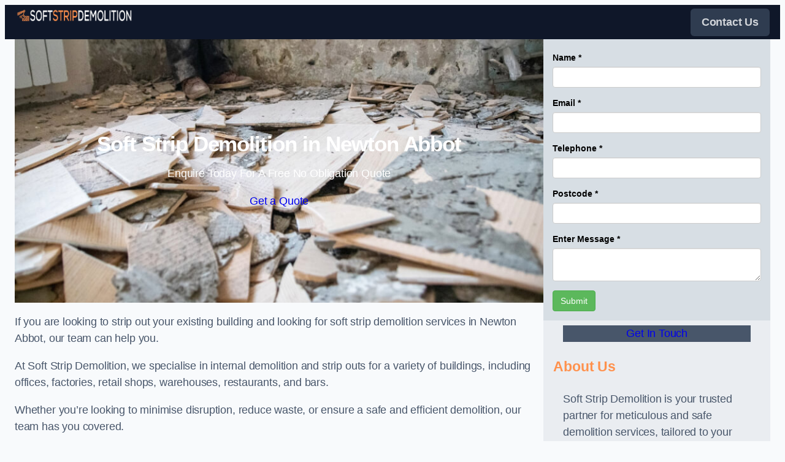

--- FILE ---
content_type: text/html; charset=UTF-8
request_url: https://soft-strip-demolition.co.uk/near-me/devon-newton-abbot/
body_size: 31941
content:
<!DOCTYPE html>
<html lang="en-GB">
<head>
	<meta charset="UTF-8" />
	<meta name="viewport" content="width=device-width, initial-scale=1" />
<meta name='robots' content='max-image-preview:large' />
<title>Soft Strip Demolition in Newton Abbot | Strip Out Services &#8211; Soft Strip Demolition</title>
<link rel="alternate" type="application/rss+xml" title="Soft Strip Demolition &raquo; Feed" href="https://soft-strip-demolition.co.uk/feed/" />
<link rel="alternate" type="application/rss+xml" title="Soft Strip Demolition &raquo; Comments Feed" href="https://soft-strip-demolition.co.uk/comments/feed/" />
<link rel="alternate" title="oEmbed (JSON)" type="application/json+oembed" href="https://soft-strip-demolition.co.uk/wp-json/oembed/1.0/embed?url=https%3A%2F%2Fsoft-strip-demolition.co.uk%2Fnear-me%2Fservice-in-location%2F" />
<link rel="alternate" title="oEmbed (XML)" type="text/xml+oembed" href="https://soft-strip-demolition.co.uk/wp-json/oembed/1.0/embed?url=https%3A%2F%2Fsoft-strip-demolition.co.uk%2Fnear-me%2Fservice-in-location%2F&#038;format=xml" />
<style id='wp-img-auto-sizes-contain-inline-css'>
img:is([sizes=auto i],[sizes^="auto," i]){contain-intrinsic-size:3000px 1500px}
/*# sourceURL=wp-img-auto-sizes-contain-inline-css */
</style>
<style id='wp-block-image-inline-css'>
.wp-block-image>a,.wp-block-image>figure>a{
  display:inline-block;
}
.wp-block-image img{
  box-sizing:border-box;
  height:auto;
  max-width:100%;
  vertical-align:bottom;
}
@media not (prefers-reduced-motion){
  .wp-block-image img.hide{
    visibility:hidden;
  }
  .wp-block-image img.show{
    animation:show-content-image .4s;
  }
}
.wp-block-image[style*=border-radius] img,.wp-block-image[style*=border-radius]>a{
  border-radius:inherit;
}
.wp-block-image.has-custom-border img{
  box-sizing:border-box;
}
.wp-block-image.aligncenter{
  text-align:center;
}
.wp-block-image.alignfull>a,.wp-block-image.alignwide>a{
  width:100%;
}
.wp-block-image.alignfull img,.wp-block-image.alignwide img{
  height:auto;
  width:100%;
}
.wp-block-image .aligncenter,.wp-block-image .alignleft,.wp-block-image .alignright,.wp-block-image.aligncenter,.wp-block-image.alignleft,.wp-block-image.alignright{
  display:table;
}
.wp-block-image .aligncenter>figcaption,.wp-block-image .alignleft>figcaption,.wp-block-image .alignright>figcaption,.wp-block-image.aligncenter>figcaption,.wp-block-image.alignleft>figcaption,.wp-block-image.alignright>figcaption{
  caption-side:bottom;
  display:table-caption;
}
.wp-block-image .alignleft{
  float:left;
  margin:.5em 1em .5em 0;
}
.wp-block-image .alignright{
  float:right;
  margin:.5em 0 .5em 1em;
}
.wp-block-image .aligncenter{
  margin-left:auto;
  margin-right:auto;
}
.wp-block-image :where(figcaption){
  margin-bottom:1em;
  margin-top:.5em;
}
.wp-block-image.is-style-circle-mask img{
  border-radius:9999px;
}
@supports ((-webkit-mask-image:none) or (mask-image:none)) or (-webkit-mask-image:none){
  .wp-block-image.is-style-circle-mask img{
    border-radius:0;
    -webkit-mask-image:url('data:image/svg+xml;utf8,<svg viewBox="0 0 100 100" xmlns="http://www.w3.org/2000/svg"><circle cx="50" cy="50" r="50"/></svg>');
            mask-image:url('data:image/svg+xml;utf8,<svg viewBox="0 0 100 100" xmlns="http://www.w3.org/2000/svg"><circle cx="50" cy="50" r="50"/></svg>');
    mask-mode:alpha;
    -webkit-mask-position:center;
            mask-position:center;
    -webkit-mask-repeat:no-repeat;
            mask-repeat:no-repeat;
    -webkit-mask-size:contain;
            mask-size:contain;
  }
}

:root :where(.wp-block-image.is-style-rounded img,.wp-block-image .is-style-rounded img){
  border-radius:9999px;
}

.wp-block-image figure{
  margin:0;
}

.wp-lightbox-container{
  display:flex;
  flex-direction:column;
  position:relative;
}
.wp-lightbox-container img{
  cursor:zoom-in;
}
.wp-lightbox-container img:hover+button{
  opacity:1;
}
.wp-lightbox-container button{
  align-items:center;
  backdrop-filter:blur(16px) saturate(180%);
  background-color:#5a5a5a40;
  border:none;
  border-radius:4px;
  cursor:zoom-in;
  display:flex;
  height:20px;
  justify-content:center;
  opacity:0;
  padding:0;
  position:absolute;
  right:16px;
  text-align:center;
  top:16px;
  width:20px;
  z-index:100;
}
@media not (prefers-reduced-motion){
  .wp-lightbox-container button{
    transition:opacity .2s ease;
  }
}
.wp-lightbox-container button:focus-visible{
  outline:3px auto #5a5a5a40;
  outline:3px auto -webkit-focus-ring-color;
  outline-offset:3px;
}
.wp-lightbox-container button:hover{
  cursor:pointer;
  opacity:1;
}
.wp-lightbox-container button:focus{
  opacity:1;
}
.wp-lightbox-container button:focus,.wp-lightbox-container button:hover,.wp-lightbox-container button:not(:hover):not(:active):not(.has-background){
  background-color:#5a5a5a40;
  border:none;
}

.wp-lightbox-overlay{
  box-sizing:border-box;
  cursor:zoom-out;
  height:100vh;
  left:0;
  overflow:hidden;
  position:fixed;
  top:0;
  visibility:hidden;
  width:100%;
  z-index:100000;
}
.wp-lightbox-overlay .close-button{
  align-items:center;
  cursor:pointer;
  display:flex;
  justify-content:center;
  min-height:40px;
  min-width:40px;
  padding:0;
  position:absolute;
  right:calc(env(safe-area-inset-right) + 16px);
  top:calc(env(safe-area-inset-top) + 16px);
  z-index:5000000;
}
.wp-lightbox-overlay .close-button:focus,.wp-lightbox-overlay .close-button:hover,.wp-lightbox-overlay .close-button:not(:hover):not(:active):not(.has-background){
  background:none;
  border:none;
}
.wp-lightbox-overlay .lightbox-image-container{
  height:var(--wp--lightbox-container-height);
  left:50%;
  overflow:hidden;
  position:absolute;
  top:50%;
  transform:translate(-50%, -50%);
  transform-origin:top left;
  width:var(--wp--lightbox-container-width);
  z-index:9999999999;
}
.wp-lightbox-overlay .wp-block-image{
  align-items:center;
  box-sizing:border-box;
  display:flex;
  height:100%;
  justify-content:center;
  margin:0;
  position:relative;
  transform-origin:0 0;
  width:100%;
  z-index:3000000;
}
.wp-lightbox-overlay .wp-block-image img{
  height:var(--wp--lightbox-image-height);
  min-height:var(--wp--lightbox-image-height);
  min-width:var(--wp--lightbox-image-width);
  width:var(--wp--lightbox-image-width);
}
.wp-lightbox-overlay .wp-block-image figcaption{
  display:none;
}
.wp-lightbox-overlay button{
  background:none;
  border:none;
}
.wp-lightbox-overlay .scrim{
  background-color:#fff;
  height:100%;
  opacity:.9;
  position:absolute;
  width:100%;
  z-index:2000000;
}
.wp-lightbox-overlay.active{
  visibility:visible;
}
@media not (prefers-reduced-motion){
  .wp-lightbox-overlay.active{
    animation:turn-on-visibility .25s both;
  }
  .wp-lightbox-overlay.active img{
    animation:turn-on-visibility .35s both;
  }
  .wp-lightbox-overlay.show-closing-animation:not(.active){
    animation:turn-off-visibility .35s both;
  }
  .wp-lightbox-overlay.show-closing-animation:not(.active) img{
    animation:turn-off-visibility .25s both;
  }
  .wp-lightbox-overlay.zoom.active{
    animation:none;
    opacity:1;
    visibility:visible;
  }
  .wp-lightbox-overlay.zoom.active .lightbox-image-container{
    animation:lightbox-zoom-in .4s;
  }
  .wp-lightbox-overlay.zoom.active .lightbox-image-container img{
    animation:none;
  }
  .wp-lightbox-overlay.zoom.active .scrim{
    animation:turn-on-visibility .4s forwards;
  }
  .wp-lightbox-overlay.zoom.show-closing-animation:not(.active){
    animation:none;
  }
  .wp-lightbox-overlay.zoom.show-closing-animation:not(.active) .lightbox-image-container{
    animation:lightbox-zoom-out .4s;
  }
  .wp-lightbox-overlay.zoom.show-closing-animation:not(.active) .lightbox-image-container img{
    animation:none;
  }
  .wp-lightbox-overlay.zoom.show-closing-animation:not(.active) .scrim{
    animation:turn-off-visibility .4s forwards;
  }
}

@keyframes show-content-image{
  0%{
    visibility:hidden;
  }
  99%{
    visibility:hidden;
  }
  to{
    visibility:visible;
  }
}
@keyframes turn-on-visibility{
  0%{
    opacity:0;
  }
  to{
    opacity:1;
  }
}
@keyframes turn-off-visibility{
  0%{
    opacity:1;
    visibility:visible;
  }
  99%{
    opacity:0;
    visibility:visible;
  }
  to{
    opacity:0;
    visibility:hidden;
  }
}
@keyframes lightbox-zoom-in{
  0%{
    transform:translate(calc((-100vw + var(--wp--lightbox-scrollbar-width))/2 + var(--wp--lightbox-initial-left-position)), calc(-50vh + var(--wp--lightbox-initial-top-position))) scale(var(--wp--lightbox-scale));
  }
  to{
    transform:translate(-50%, -50%) scale(1);
  }
}
@keyframes lightbox-zoom-out{
  0%{
    transform:translate(-50%, -50%) scale(1);
    visibility:visible;
  }
  99%{
    visibility:visible;
  }
  to{
    transform:translate(calc((-100vw + var(--wp--lightbox-scrollbar-width))/2 + var(--wp--lightbox-initial-left-position)), calc(-50vh + var(--wp--lightbox-initial-top-position))) scale(var(--wp--lightbox-scale));
    visibility:hidden;
  }
}
/*# sourceURL=https://soft-strip-demolition.co.uk/wp-includes/blocks/image/style.css */
</style>
<style id='wp-block-image-theme-inline-css'>
:root :where(.wp-block-image figcaption){
  color:#555;
  font-size:13px;
  text-align:center;
}
.is-dark-theme :root :where(.wp-block-image figcaption){
  color:#ffffffa6;
}

.wp-block-image{
  margin:0 0 1em;
}
/*# sourceURL=https://soft-strip-demolition.co.uk/wp-includes/blocks/image/theme.css */
</style>
<style id='wp-block-navigation-link-inline-css'>
.wp-block-navigation .wp-block-navigation-item__label{
  overflow-wrap:break-word;
}
.wp-block-navigation .wp-block-navigation-item__description{
  display:none;
}

.link-ui-tools{
  outline:1px solid #f0f0f0;
  padding:8px;
}

.link-ui-block-inserter{
  padding-top:8px;
}

.link-ui-block-inserter__back{
  margin-left:8px;
  text-transform:uppercase;
}
/*# sourceURL=https://soft-strip-demolition.co.uk/wp-includes/blocks/navigation-link/style.css */
</style>
<link rel='stylesheet' id='wp-block-navigation-css' href='https://soft-strip-demolition.co.uk/wp-includes/blocks/navigation/style.css?ver=6.9' media='all' />
<style id='wp-block-group-inline-css'>
.wp-block-group{
  box-sizing:border-box;
}

:where(.wp-block-group.wp-block-group-is-layout-constrained){
  position:relative;
}
/*# sourceURL=https://soft-strip-demolition.co.uk/wp-includes/blocks/group/style.css */
</style>
<style id='wp-block-group-theme-inline-css'>
:where(.wp-block-group.has-background){
  padding:1.25em 2.375em;
}
/*# sourceURL=https://soft-strip-demolition.co.uk/wp-includes/blocks/group/theme.css */
</style>
<style id='wp-block-template-part-theme-inline-css'>
:root :where(.wp-block-template-part.has-background){
  margin-bottom:0;
  margin-top:0;
  padding:1.25em 2.375em;
}
/*# sourceURL=https://soft-strip-demolition.co.uk/wp-includes/blocks/template-part/theme.css */
</style>
<style id='wp-block-post-title-inline-css'>
.wp-block-post-title{
  box-sizing:border-box;
  word-break:break-word;
}
.wp-block-post-title :where(a){
  display:inline-block;
  font-family:inherit;
  font-size:inherit;
  font-style:inherit;
  font-weight:inherit;
  letter-spacing:inherit;
  line-height:inherit;
  text-decoration:inherit;
}
/*# sourceURL=https://soft-strip-demolition.co.uk/wp-includes/blocks/post-title/style.css */
</style>
<style id='wp-block-paragraph-inline-css'>
.is-small-text{
  font-size:.875em;
}

.is-regular-text{
  font-size:1em;
}

.is-large-text{
  font-size:2.25em;
}

.is-larger-text{
  font-size:3em;
}

.has-drop-cap:not(:focus):first-letter{
  float:left;
  font-size:8.4em;
  font-style:normal;
  font-weight:100;
  line-height:.68;
  margin:.05em .1em 0 0;
  text-transform:uppercase;
}

body.rtl .has-drop-cap:not(:focus):first-letter{
  float:none;
  margin-left:.1em;
}

p.has-drop-cap.has-background{
  overflow:hidden;
}

:root :where(p.has-background){
  padding:1.25em 2.375em;
}

:where(p.has-text-color:not(.has-link-color)) a{
  color:inherit;
}

p.has-text-align-left[style*="writing-mode:vertical-lr"],p.has-text-align-right[style*="writing-mode:vertical-rl"]{
  rotate:180deg;
}
/*# sourceURL=https://soft-strip-demolition.co.uk/wp-includes/blocks/paragraph/style.css */
</style>
<style id='wp-block-button-inline-css'>
.wp-block-button__link{
  align-content:center;
  box-sizing:border-box;
  cursor:pointer;
  display:inline-block;
  height:100%;
  text-align:center;
  word-break:break-word;
}
.wp-block-button__link.aligncenter{
  text-align:center;
}
.wp-block-button__link.alignright{
  text-align:right;
}

:where(.wp-block-button__link){
  border-radius:9999px;
  box-shadow:none;
  padding:calc(.667em + 2px) calc(1.333em + 2px);
  text-decoration:none;
}

.wp-block-button[style*=text-decoration] .wp-block-button__link{
  text-decoration:inherit;
}

.wp-block-buttons>.wp-block-button.has-custom-width{
  max-width:none;
}
.wp-block-buttons>.wp-block-button.has-custom-width .wp-block-button__link{
  width:100%;
}
.wp-block-buttons>.wp-block-button.has-custom-font-size .wp-block-button__link{
  font-size:inherit;
}
.wp-block-buttons>.wp-block-button.wp-block-button__width-25{
  width:calc(25% - var(--wp--style--block-gap, .5em)*.75);
}
.wp-block-buttons>.wp-block-button.wp-block-button__width-50{
  width:calc(50% - var(--wp--style--block-gap, .5em)*.5);
}
.wp-block-buttons>.wp-block-button.wp-block-button__width-75{
  width:calc(75% - var(--wp--style--block-gap, .5em)*.25);
}
.wp-block-buttons>.wp-block-button.wp-block-button__width-100{
  flex-basis:100%;
  width:100%;
}

.wp-block-buttons.is-vertical>.wp-block-button.wp-block-button__width-25{
  width:25%;
}
.wp-block-buttons.is-vertical>.wp-block-button.wp-block-button__width-50{
  width:50%;
}
.wp-block-buttons.is-vertical>.wp-block-button.wp-block-button__width-75{
  width:75%;
}

.wp-block-button.is-style-squared,.wp-block-button__link.wp-block-button.is-style-squared{
  border-radius:0;
}

.wp-block-button.no-border-radius,.wp-block-button__link.no-border-radius{
  border-radius:0 !important;
}

:root :where(.wp-block-button .wp-block-button__link.is-style-outline),:root :where(.wp-block-button.is-style-outline>.wp-block-button__link){
  border:2px solid;
  padding:.667em 1.333em;
}
:root :where(.wp-block-button .wp-block-button__link.is-style-outline:not(.has-text-color)),:root :where(.wp-block-button.is-style-outline>.wp-block-button__link:not(.has-text-color)){
  color:currentColor;
}
:root :where(.wp-block-button .wp-block-button__link.is-style-outline:not(.has-background)),:root :where(.wp-block-button.is-style-outline>.wp-block-button__link:not(.has-background)){
  background-color:initial;
  background-image:none;
}
/*# sourceURL=https://soft-strip-demolition.co.uk/wp-includes/blocks/button/style.css */
</style>
<style id='wp-block-buttons-inline-css'>
.wp-block-buttons{
  box-sizing:border-box;
}
.wp-block-buttons.is-vertical{
  flex-direction:column;
}
.wp-block-buttons.is-vertical>.wp-block-button:last-child{
  margin-bottom:0;
}
.wp-block-buttons>.wp-block-button{
  display:inline-block;
  margin:0;
}
.wp-block-buttons.is-content-justification-left{
  justify-content:flex-start;
}
.wp-block-buttons.is-content-justification-left.is-vertical{
  align-items:flex-start;
}
.wp-block-buttons.is-content-justification-center{
  justify-content:center;
}
.wp-block-buttons.is-content-justification-center.is-vertical{
  align-items:center;
}
.wp-block-buttons.is-content-justification-right{
  justify-content:flex-end;
}
.wp-block-buttons.is-content-justification-right.is-vertical{
  align-items:flex-end;
}
.wp-block-buttons.is-content-justification-space-between{
  justify-content:space-between;
}
.wp-block-buttons.aligncenter{
  text-align:center;
}
.wp-block-buttons:not(.is-content-justification-space-between,.is-content-justification-right,.is-content-justification-left,.is-content-justification-center) .wp-block-button.aligncenter{
  margin-left:auto;
  margin-right:auto;
  width:100%;
}
.wp-block-buttons[style*=text-decoration] .wp-block-button,.wp-block-buttons[style*=text-decoration] .wp-block-button__link{
  text-decoration:inherit;
}
.wp-block-buttons.has-custom-font-size .wp-block-button__link{
  font-size:inherit;
}
.wp-block-buttons .wp-block-button__link{
  width:100%;
}

.wp-block-button.aligncenter{
  text-align:center;
}
/*# sourceURL=https://soft-strip-demolition.co.uk/wp-includes/blocks/buttons/style.css */
</style>
<link rel='stylesheet' id='wp-block-cover-css' href='https://soft-strip-demolition.co.uk/wp-includes/blocks/cover/style.css?ver=6.9' media='all' />
<style id='wp-block-heading-inline-css'>
h1:where(.wp-block-heading).has-background,h2:where(.wp-block-heading).has-background,h3:where(.wp-block-heading).has-background,h4:where(.wp-block-heading).has-background,h5:where(.wp-block-heading).has-background,h6:where(.wp-block-heading).has-background{
  padding:1.25em 2.375em;
}
h1.has-text-align-left[style*=writing-mode]:where([style*=vertical-lr]),h1.has-text-align-right[style*=writing-mode]:where([style*=vertical-rl]),h2.has-text-align-left[style*=writing-mode]:where([style*=vertical-lr]),h2.has-text-align-right[style*=writing-mode]:where([style*=vertical-rl]),h3.has-text-align-left[style*=writing-mode]:where([style*=vertical-lr]),h3.has-text-align-right[style*=writing-mode]:where([style*=vertical-rl]),h4.has-text-align-left[style*=writing-mode]:where([style*=vertical-lr]),h4.has-text-align-right[style*=writing-mode]:where([style*=vertical-rl]),h5.has-text-align-left[style*=writing-mode]:where([style*=vertical-lr]),h5.has-text-align-right[style*=writing-mode]:where([style*=vertical-rl]),h6.has-text-align-left[style*=writing-mode]:where([style*=vertical-lr]),h6.has-text-align-right[style*=writing-mode]:where([style*=vertical-rl]){
  rotate:180deg;
}
/*# sourceURL=https://soft-strip-demolition.co.uk/wp-includes/blocks/heading/style.css */
</style>
<style id='wp-block-separator-inline-css'>
@charset "UTF-8";

.wp-block-separator{
  border:none;
  border-top:2px solid;
}

:root :where(.wp-block-separator.is-style-dots){
  height:auto;
  line-height:1;
  text-align:center;
}
:root :where(.wp-block-separator.is-style-dots):before{
  color:currentColor;
  content:"···";
  font-family:serif;
  font-size:1.5em;
  letter-spacing:2em;
  padding-left:2em;
}

.wp-block-separator.is-style-dots{
  background:none !important;
  border:none !important;
}
/*# sourceURL=https://soft-strip-demolition.co.uk/wp-includes/blocks/separator/style.css */
</style>
<style id='wp-block-separator-theme-inline-css'>
.wp-block-separator.has-css-opacity{
  opacity:.4;
}

.wp-block-separator{
  border:none;
  border-bottom:2px solid;
  margin-left:auto;
  margin-right:auto;
}
.wp-block-separator.has-alpha-channel-opacity{
  opacity:1;
}
.wp-block-separator:not(.is-style-wide):not(.is-style-dots){
  width:100px;
}
.wp-block-separator.has-background:not(.is-style-dots){
  border-bottom:none;
  height:1px;
}
.wp-block-separator.has-background:not(.is-style-wide):not(.is-style-dots){
  height:2px;
}
/*# sourceURL=https://soft-strip-demolition.co.uk/wp-includes/blocks/separator/theme.css */
</style>
<style id='wp-block-columns-inline-css'>
.wp-block-columns{
  box-sizing:border-box;
  display:flex;
  flex-wrap:wrap !important;
}
@media (min-width:782px){
  .wp-block-columns{
    flex-wrap:nowrap !important;
  }
}
.wp-block-columns{
  align-items:normal !important;
}
.wp-block-columns.are-vertically-aligned-top{
  align-items:flex-start;
}
.wp-block-columns.are-vertically-aligned-center{
  align-items:center;
}
.wp-block-columns.are-vertically-aligned-bottom{
  align-items:flex-end;
}
@media (max-width:781px){
  .wp-block-columns:not(.is-not-stacked-on-mobile)>.wp-block-column{
    flex-basis:100% !important;
  }
}
@media (min-width:782px){
  .wp-block-columns:not(.is-not-stacked-on-mobile)>.wp-block-column{
    flex-basis:0;
    flex-grow:1;
  }
  .wp-block-columns:not(.is-not-stacked-on-mobile)>.wp-block-column[style*=flex-basis]{
    flex-grow:0;
  }
}
.wp-block-columns.is-not-stacked-on-mobile{
  flex-wrap:nowrap !important;
}
.wp-block-columns.is-not-stacked-on-mobile>.wp-block-column{
  flex-basis:0;
  flex-grow:1;
}
.wp-block-columns.is-not-stacked-on-mobile>.wp-block-column[style*=flex-basis]{
  flex-grow:0;
}

:where(.wp-block-columns){
  margin-bottom:1.75em;
}

:where(.wp-block-columns.has-background){
  padding:1.25em 2.375em;
}

.wp-block-column{
  flex-grow:1;
  min-width:0;
  overflow-wrap:break-word;
  word-break:break-word;
}
.wp-block-column.is-vertically-aligned-top{
  align-self:flex-start;
}
.wp-block-column.is-vertically-aligned-center{
  align-self:center;
}
.wp-block-column.is-vertically-aligned-bottom{
  align-self:flex-end;
}
.wp-block-column.is-vertically-aligned-stretch{
  align-self:stretch;
}
.wp-block-column.is-vertically-aligned-bottom,.wp-block-column.is-vertically-aligned-center,.wp-block-column.is-vertically-aligned-top{
  width:100%;
}
/*# sourceURL=https://soft-strip-demolition.co.uk/wp-includes/blocks/columns/style.css */
</style>
<style id='wp-block-post-content-inline-css'>
.wp-block-post-content{
  display:flow-root;
}
/*# sourceURL=https://soft-strip-demolition.co.uk/wp-includes/blocks/post-content/style.css */
</style>
<style id='wp-block-social-links-inline-css'>
.wp-block-social-links{
  background:none;
  box-sizing:border-box;
  margin-left:0;
  padding-left:0;
  padding-right:0;
  text-indent:0;
}
.wp-block-social-links .wp-social-link a,.wp-block-social-links .wp-social-link a:hover{
  border-bottom:0;
  box-shadow:none;
  text-decoration:none;
}
.wp-block-social-links .wp-social-link svg{
  height:1em;
  width:1em;
}
.wp-block-social-links .wp-social-link span:not(.screen-reader-text){
  font-size:.65em;
  margin-left:.5em;
  margin-right:.5em;
}
.wp-block-social-links.has-small-icon-size{
  font-size:16px;
}
.wp-block-social-links,.wp-block-social-links.has-normal-icon-size{
  font-size:24px;
}
.wp-block-social-links.has-large-icon-size{
  font-size:36px;
}
.wp-block-social-links.has-huge-icon-size{
  font-size:48px;
}
.wp-block-social-links.aligncenter{
  display:flex;
  justify-content:center;
}
.wp-block-social-links.alignright{
  justify-content:flex-end;
}

.wp-block-social-link{
  border-radius:9999px;
  display:block;
}
@media not (prefers-reduced-motion){
  .wp-block-social-link{
    transition:transform .1s ease;
  }
}
.wp-block-social-link{
  height:auto;
}
.wp-block-social-link a{
  align-items:center;
  display:flex;
  line-height:0;
}
.wp-block-social-link:hover{
  transform:scale(1.1);
}

.wp-block-social-links .wp-block-social-link.wp-social-link{
  display:inline-block;
  margin:0;
  padding:0;
}
.wp-block-social-links .wp-block-social-link.wp-social-link .wp-block-social-link-anchor,.wp-block-social-links .wp-block-social-link.wp-social-link .wp-block-social-link-anchor svg,.wp-block-social-links .wp-block-social-link.wp-social-link .wp-block-social-link-anchor:active,.wp-block-social-links .wp-block-social-link.wp-social-link .wp-block-social-link-anchor:hover,.wp-block-social-links .wp-block-social-link.wp-social-link .wp-block-social-link-anchor:visited{
  color:currentColor;
  fill:currentColor;
}

:where(.wp-block-social-links:not(.is-style-logos-only)) .wp-social-link{
  background-color:#f0f0f0;
  color:#444;
}
:where(.wp-block-social-links:not(.is-style-logos-only)) .wp-social-link-amazon{
  background-color:#f90;
  color:#fff;
}
:where(.wp-block-social-links:not(.is-style-logos-only)) .wp-social-link-bandcamp{
  background-color:#1ea0c3;
  color:#fff;
}
:where(.wp-block-social-links:not(.is-style-logos-only)) .wp-social-link-behance{
  background-color:#0757fe;
  color:#fff;
}
:where(.wp-block-social-links:not(.is-style-logos-only)) .wp-social-link-bluesky{
  background-color:#0a7aff;
  color:#fff;
}
:where(.wp-block-social-links:not(.is-style-logos-only)) .wp-social-link-codepen{
  background-color:#1e1f26;
  color:#fff;
}
:where(.wp-block-social-links:not(.is-style-logos-only)) .wp-social-link-deviantart{
  background-color:#02e49b;
  color:#fff;
}
:where(.wp-block-social-links:not(.is-style-logos-only)) .wp-social-link-discord{
  background-color:#5865f2;
  color:#fff;
}
:where(.wp-block-social-links:not(.is-style-logos-only)) .wp-social-link-dribbble{
  background-color:#e94c89;
  color:#fff;
}
:where(.wp-block-social-links:not(.is-style-logos-only)) .wp-social-link-dropbox{
  background-color:#4280ff;
  color:#fff;
}
:where(.wp-block-social-links:not(.is-style-logos-only)) .wp-social-link-etsy{
  background-color:#f45800;
  color:#fff;
}
:where(.wp-block-social-links:not(.is-style-logos-only)) .wp-social-link-facebook{
  background-color:#0866ff;
  color:#fff;
}
:where(.wp-block-social-links:not(.is-style-logos-only)) .wp-social-link-fivehundredpx{
  background-color:#000;
  color:#fff;
}
:where(.wp-block-social-links:not(.is-style-logos-only)) .wp-social-link-flickr{
  background-color:#0461dd;
  color:#fff;
}
:where(.wp-block-social-links:not(.is-style-logos-only)) .wp-social-link-foursquare{
  background-color:#e65678;
  color:#fff;
}
:where(.wp-block-social-links:not(.is-style-logos-only)) .wp-social-link-github{
  background-color:#24292d;
  color:#fff;
}
:where(.wp-block-social-links:not(.is-style-logos-only)) .wp-social-link-goodreads{
  background-color:#eceadd;
  color:#382110;
}
:where(.wp-block-social-links:not(.is-style-logos-only)) .wp-social-link-google{
  background-color:#ea4434;
  color:#fff;
}
:where(.wp-block-social-links:not(.is-style-logos-only)) .wp-social-link-gravatar{
  background-color:#1d4fc4;
  color:#fff;
}
:where(.wp-block-social-links:not(.is-style-logos-only)) .wp-social-link-instagram{
  background-color:#f00075;
  color:#fff;
}
:where(.wp-block-social-links:not(.is-style-logos-only)) .wp-social-link-lastfm{
  background-color:#e21b24;
  color:#fff;
}
:where(.wp-block-social-links:not(.is-style-logos-only)) .wp-social-link-linkedin{
  background-color:#0d66c2;
  color:#fff;
}
:where(.wp-block-social-links:not(.is-style-logos-only)) .wp-social-link-mastodon{
  background-color:#3288d4;
  color:#fff;
}
:where(.wp-block-social-links:not(.is-style-logos-only)) .wp-social-link-medium{
  background-color:#000;
  color:#fff;
}
:where(.wp-block-social-links:not(.is-style-logos-only)) .wp-social-link-meetup{
  background-color:#f6405f;
  color:#fff;
}
:where(.wp-block-social-links:not(.is-style-logos-only)) .wp-social-link-patreon{
  background-color:#000;
  color:#fff;
}
:where(.wp-block-social-links:not(.is-style-logos-only)) .wp-social-link-pinterest{
  background-color:#e60122;
  color:#fff;
}
:where(.wp-block-social-links:not(.is-style-logos-only)) .wp-social-link-pocket{
  background-color:#ef4155;
  color:#fff;
}
:where(.wp-block-social-links:not(.is-style-logos-only)) .wp-social-link-reddit{
  background-color:#ff4500;
  color:#fff;
}
:where(.wp-block-social-links:not(.is-style-logos-only)) .wp-social-link-skype{
  background-color:#0478d7;
  color:#fff;
}
:where(.wp-block-social-links:not(.is-style-logos-only)) .wp-social-link-snapchat{
  background-color:#fefc00;
  color:#fff;
  stroke:#000;
}
:where(.wp-block-social-links:not(.is-style-logos-only)) .wp-social-link-soundcloud{
  background-color:#ff5600;
  color:#fff;
}
:where(.wp-block-social-links:not(.is-style-logos-only)) .wp-social-link-spotify{
  background-color:#1bd760;
  color:#fff;
}
:where(.wp-block-social-links:not(.is-style-logos-only)) .wp-social-link-telegram{
  background-color:#2aabee;
  color:#fff;
}
:where(.wp-block-social-links:not(.is-style-logos-only)) .wp-social-link-threads{
  background-color:#000;
  color:#fff;
}
:where(.wp-block-social-links:not(.is-style-logos-only)) .wp-social-link-tiktok{
  background-color:#000;
  color:#fff;
}
:where(.wp-block-social-links:not(.is-style-logos-only)) .wp-social-link-tumblr{
  background-color:#011835;
  color:#fff;
}
:where(.wp-block-social-links:not(.is-style-logos-only)) .wp-social-link-twitch{
  background-color:#6440a4;
  color:#fff;
}
:where(.wp-block-social-links:not(.is-style-logos-only)) .wp-social-link-twitter{
  background-color:#1da1f2;
  color:#fff;
}
:where(.wp-block-social-links:not(.is-style-logos-only)) .wp-social-link-vimeo{
  background-color:#1eb7ea;
  color:#fff;
}
:where(.wp-block-social-links:not(.is-style-logos-only)) .wp-social-link-vk{
  background-color:#4680c2;
  color:#fff;
}
:where(.wp-block-social-links:not(.is-style-logos-only)) .wp-social-link-wordpress{
  background-color:#3499cd;
  color:#fff;
}
:where(.wp-block-social-links:not(.is-style-logos-only)) .wp-social-link-whatsapp{
  background-color:#25d366;
  color:#fff;
}
:where(.wp-block-social-links:not(.is-style-logos-only)) .wp-social-link-x{
  background-color:#000;
  color:#fff;
}
:where(.wp-block-social-links:not(.is-style-logos-only)) .wp-social-link-yelp{
  background-color:#d32422;
  color:#fff;
}
:where(.wp-block-social-links:not(.is-style-logos-only)) .wp-social-link-youtube{
  background-color:red;
  color:#fff;
}

:where(.wp-block-social-links.is-style-logos-only) .wp-social-link{
  background:none;
}
:where(.wp-block-social-links.is-style-logos-only) .wp-social-link svg{
  height:1.25em;
  width:1.25em;
}
:where(.wp-block-social-links.is-style-logos-only) .wp-social-link-amazon{
  color:#f90;
}
:where(.wp-block-social-links.is-style-logos-only) .wp-social-link-bandcamp{
  color:#1ea0c3;
}
:where(.wp-block-social-links.is-style-logos-only) .wp-social-link-behance{
  color:#0757fe;
}
:where(.wp-block-social-links.is-style-logos-only) .wp-social-link-bluesky{
  color:#0a7aff;
}
:where(.wp-block-social-links.is-style-logos-only) .wp-social-link-codepen{
  color:#1e1f26;
}
:where(.wp-block-social-links.is-style-logos-only) .wp-social-link-deviantart{
  color:#02e49b;
}
:where(.wp-block-social-links.is-style-logos-only) .wp-social-link-discord{
  color:#5865f2;
}
:where(.wp-block-social-links.is-style-logos-only) .wp-social-link-dribbble{
  color:#e94c89;
}
:where(.wp-block-social-links.is-style-logos-only) .wp-social-link-dropbox{
  color:#4280ff;
}
:where(.wp-block-social-links.is-style-logos-only) .wp-social-link-etsy{
  color:#f45800;
}
:where(.wp-block-social-links.is-style-logos-only) .wp-social-link-facebook{
  color:#0866ff;
}
:where(.wp-block-social-links.is-style-logos-only) .wp-social-link-fivehundredpx{
  color:#000;
}
:where(.wp-block-social-links.is-style-logos-only) .wp-social-link-flickr{
  color:#0461dd;
}
:where(.wp-block-social-links.is-style-logos-only) .wp-social-link-foursquare{
  color:#e65678;
}
:where(.wp-block-social-links.is-style-logos-only) .wp-social-link-github{
  color:#24292d;
}
:where(.wp-block-social-links.is-style-logos-only) .wp-social-link-goodreads{
  color:#382110;
}
:where(.wp-block-social-links.is-style-logos-only) .wp-social-link-google{
  color:#ea4434;
}
:where(.wp-block-social-links.is-style-logos-only) .wp-social-link-gravatar{
  color:#1d4fc4;
}
:where(.wp-block-social-links.is-style-logos-only) .wp-social-link-instagram{
  color:#f00075;
}
:where(.wp-block-social-links.is-style-logos-only) .wp-social-link-lastfm{
  color:#e21b24;
}
:where(.wp-block-social-links.is-style-logos-only) .wp-social-link-linkedin{
  color:#0d66c2;
}
:where(.wp-block-social-links.is-style-logos-only) .wp-social-link-mastodon{
  color:#3288d4;
}
:where(.wp-block-social-links.is-style-logos-only) .wp-social-link-medium{
  color:#000;
}
:where(.wp-block-social-links.is-style-logos-only) .wp-social-link-meetup{
  color:#f6405f;
}
:where(.wp-block-social-links.is-style-logos-only) .wp-social-link-patreon{
  color:#000;
}
:where(.wp-block-social-links.is-style-logos-only) .wp-social-link-pinterest{
  color:#e60122;
}
:where(.wp-block-social-links.is-style-logos-only) .wp-social-link-pocket{
  color:#ef4155;
}
:where(.wp-block-social-links.is-style-logos-only) .wp-social-link-reddit{
  color:#ff4500;
}
:where(.wp-block-social-links.is-style-logos-only) .wp-social-link-skype{
  color:#0478d7;
}
:where(.wp-block-social-links.is-style-logos-only) .wp-social-link-snapchat{
  color:#fff;
  stroke:#000;
}
:where(.wp-block-social-links.is-style-logos-only) .wp-social-link-soundcloud{
  color:#ff5600;
}
:where(.wp-block-social-links.is-style-logos-only) .wp-social-link-spotify{
  color:#1bd760;
}
:where(.wp-block-social-links.is-style-logos-only) .wp-social-link-telegram{
  color:#2aabee;
}
:where(.wp-block-social-links.is-style-logos-only) .wp-social-link-threads{
  color:#000;
}
:where(.wp-block-social-links.is-style-logos-only) .wp-social-link-tiktok{
  color:#000;
}
:where(.wp-block-social-links.is-style-logos-only) .wp-social-link-tumblr{
  color:#011835;
}
:where(.wp-block-social-links.is-style-logos-only) .wp-social-link-twitch{
  color:#6440a4;
}
:where(.wp-block-social-links.is-style-logos-only) .wp-social-link-twitter{
  color:#1da1f2;
}
:where(.wp-block-social-links.is-style-logos-only) .wp-social-link-vimeo{
  color:#1eb7ea;
}
:where(.wp-block-social-links.is-style-logos-only) .wp-social-link-vk{
  color:#4680c2;
}
:where(.wp-block-social-links.is-style-logos-only) .wp-social-link-whatsapp{
  color:#25d366;
}
:where(.wp-block-social-links.is-style-logos-only) .wp-social-link-wordpress{
  color:#3499cd;
}
:where(.wp-block-social-links.is-style-logos-only) .wp-social-link-x{
  color:#000;
}
:where(.wp-block-social-links.is-style-logos-only) .wp-social-link-yelp{
  color:#d32422;
}
:where(.wp-block-social-links.is-style-logos-only) .wp-social-link-youtube{
  color:red;
}

.wp-block-social-links.is-style-pill-shape .wp-social-link{
  width:auto;
}

:root :where(.wp-block-social-links .wp-social-link a){
  padding:.25em;
}

:root :where(.wp-block-social-links.is-style-logos-only .wp-social-link a){
  padding:0;
}

:root :where(.wp-block-social-links.is-style-pill-shape .wp-social-link a){
  padding-left:.6666666667em;
  padding-right:.6666666667em;
}

.wp-block-social-links:not(.has-icon-color):not(.has-icon-background-color) .wp-social-link-snapchat .wp-block-social-link-label{
  color:#000;
}
/*# sourceURL=https://soft-strip-demolition.co.uk/wp-includes/blocks/social-links/style.css */
</style>
<style id='wp-emoji-styles-inline-css'>

	img.wp-smiley, img.emoji {
		display: inline !important;
		border: none !important;
		box-shadow: none !important;
		height: 1em !important;
		width: 1em !important;
		margin: 0 0.07em !important;
		vertical-align: -0.1em !important;
		background: none !important;
		padding: 0 !important;
	}
/*# sourceURL=wp-emoji-styles-inline-css */
</style>
<style id='wp-block-library-inline-css'>
:root{
  --wp-block-synced-color:#7a00df;
  --wp-block-synced-color--rgb:122, 0, 223;
  --wp-bound-block-color:var(--wp-block-synced-color);
  --wp-editor-canvas-background:#ddd;
  --wp-admin-theme-color:#007cba;
  --wp-admin-theme-color--rgb:0, 124, 186;
  --wp-admin-theme-color-darker-10:#006ba1;
  --wp-admin-theme-color-darker-10--rgb:0, 107, 160.5;
  --wp-admin-theme-color-darker-20:#005a87;
  --wp-admin-theme-color-darker-20--rgb:0, 90, 135;
  --wp-admin-border-width-focus:2px;
}
@media (min-resolution:192dpi){
  :root{
    --wp-admin-border-width-focus:1.5px;
  }
}
.wp-element-button{
  cursor:pointer;
}

:root .has-very-light-gray-background-color{
  background-color:#eee;
}
:root .has-very-dark-gray-background-color{
  background-color:#313131;
}
:root .has-very-light-gray-color{
  color:#eee;
}
:root .has-very-dark-gray-color{
  color:#313131;
}
:root .has-vivid-green-cyan-to-vivid-cyan-blue-gradient-background{
  background:linear-gradient(135deg, #00d084, #0693e3);
}
:root .has-purple-crush-gradient-background{
  background:linear-gradient(135deg, #34e2e4, #4721fb 50%, #ab1dfe);
}
:root .has-hazy-dawn-gradient-background{
  background:linear-gradient(135deg, #faaca8, #dad0ec);
}
:root .has-subdued-olive-gradient-background{
  background:linear-gradient(135deg, #fafae1, #67a671);
}
:root .has-atomic-cream-gradient-background{
  background:linear-gradient(135deg, #fdd79a, #004a59);
}
:root .has-nightshade-gradient-background{
  background:linear-gradient(135deg, #330968, #31cdcf);
}
:root .has-midnight-gradient-background{
  background:linear-gradient(135deg, #020381, #2874fc);
}
:root{
  --wp--preset--font-size--normal:16px;
  --wp--preset--font-size--huge:42px;
}

.has-regular-font-size{
  font-size:1em;
}

.has-larger-font-size{
  font-size:2.625em;
}

.has-normal-font-size{
  font-size:var(--wp--preset--font-size--normal);
}

.has-huge-font-size{
  font-size:var(--wp--preset--font-size--huge);
}

.has-text-align-center{
  text-align:center;
}

.has-text-align-left{
  text-align:left;
}

.has-text-align-right{
  text-align:right;
}

.has-fit-text{
  white-space:nowrap !important;
}

#end-resizable-editor-section{
  display:none;
}

.aligncenter{
  clear:both;
}

.items-justified-left{
  justify-content:flex-start;
}

.items-justified-center{
  justify-content:center;
}

.items-justified-right{
  justify-content:flex-end;
}

.items-justified-space-between{
  justify-content:space-between;
}

.screen-reader-text{
  border:0;
  clip-path:inset(50%);
  height:1px;
  margin:-1px;
  overflow:hidden;
  padding:0;
  position:absolute;
  width:1px;
  word-wrap:normal !important;
}

.screen-reader-text:focus{
  background-color:#ddd;
  clip-path:none;
  color:#444;
  display:block;
  font-size:1em;
  height:auto;
  left:5px;
  line-height:normal;
  padding:15px 23px 14px;
  text-decoration:none;
  top:5px;
  width:auto;
  z-index:100000;
}
html :where(.has-border-color){
  border-style:solid;
}

html :where([style*=border-top-color]){
  border-top-style:solid;
}

html :where([style*=border-right-color]){
  border-right-style:solid;
}

html :where([style*=border-bottom-color]){
  border-bottom-style:solid;
}

html :where([style*=border-left-color]){
  border-left-style:solid;
}

html :where([style*=border-width]){
  border-style:solid;
}

html :where([style*=border-top-width]){
  border-top-style:solid;
}

html :where([style*=border-right-width]){
  border-right-style:solid;
}

html :where([style*=border-bottom-width]){
  border-bottom-style:solid;
}

html :where([style*=border-left-width]){
  border-left-style:solid;
}
html :where(img[class*=wp-image-]){
  height:auto;
  max-width:100%;
}
:where(figure){
  margin:0 0 1em;
}

html :where(.is-position-sticky){
  --wp-admin--admin-bar--position-offset:var(--wp-admin--admin-bar--height, 0px);
}

@media screen and (max-width:600px){
  html :where(.is-position-sticky){
    --wp-admin--admin-bar--position-offset:0px;
  }
}
/*# sourceURL=/wp-includes/css/dist/block-library/common.css */
</style>
<style id='global-styles-inline-css'>
:root{--wp--preset--aspect-ratio--square: 1;--wp--preset--aspect-ratio--4-3: 4/3;--wp--preset--aspect-ratio--3-4: 3/4;--wp--preset--aspect-ratio--3-2: 3/2;--wp--preset--aspect-ratio--2-3: 2/3;--wp--preset--aspect-ratio--16-9: 16/9;--wp--preset--aspect-ratio--9-16: 9/16;--wp--preset--color--black: #000000;--wp--preset--color--cyan-bluish-gray: #abb8c3;--wp--preset--color--white: #ffffff;--wp--preset--color--pale-pink: #f78da7;--wp--preset--color--vivid-red: #cf2e2e;--wp--preset--color--luminous-vivid-orange: #ff6900;--wp--preset--color--luminous-vivid-amber: #fcb900;--wp--preset--color--light-green-cyan: #7bdcb5;--wp--preset--color--vivid-green-cyan: #00d084;--wp--preset--color--pale-cyan-blue: #8ed1fc;--wp--preset--color--vivid-cyan-blue: #0693e3;--wp--preset--color--vivid-purple: #9b51e0;--wp--preset--color--primary: #ff914d;--wp--preset--color--primary-dark: #ff914d;--wp--preset--color--primary-light: #ff914d;--wp--preset--color--primary-muted: hsl(327,73%,97%);--wp--preset--color--secondary: hsl(84,81%,44%);--wp--preset--color--secondary-dark: hsl(85,85%,35%);--wp--preset--color--secondary-light: hsl(83,78%,55%);--wp--preset--color--secondary-muted: hsl(78,92%,95%);--wp--preset--color--tertiary: hsl(217,33%,17%);--wp--preset--color--tertiary-dark: hsl(222,47%,11%);--wp--preset--color--tertiary-light: hsl(215,25%,27%);--wp--preset--color--tertiary-muted: hsl(215,25%,95%);--wp--preset--color--body: hsl(210,40%,98%);--wp--preset--color--body-alt: hsl(210,20%,93%);--wp--preset--color--foreground: hsl(215,19%,35%);--wp--preset--color--foreground-alt: hsl(215,16%,47%);--wp--preset--color--error: hsl(0,84%,60%);--wp--preset--color--error-muted: hsl(0,93%,94%);--wp--preset--color--success: hsl(92,48%,42%);--wp--preset--color--success-muted: hsl(92,48%,95%);--wp--preset--color--current-color: currentColor;--wp--preset--color--inherit: inherit;--wp--preset--color--transparent: transparent;--wp--preset--gradient--vivid-cyan-blue-to-vivid-purple: linear-gradient(135deg,rgb(6,147,227) 0%,rgb(155,81,224) 100%);--wp--preset--gradient--light-green-cyan-to-vivid-green-cyan: linear-gradient(135deg,rgb(122,220,180) 0%,rgb(0,208,130) 100%);--wp--preset--gradient--luminous-vivid-amber-to-luminous-vivid-orange: linear-gradient(135deg,rgb(252,185,0) 0%,rgb(255,105,0) 100%);--wp--preset--gradient--luminous-vivid-orange-to-vivid-red: linear-gradient(135deg,rgb(255,105,0) 0%,rgb(207,46,46) 100%);--wp--preset--gradient--very-light-gray-to-cyan-bluish-gray: linear-gradient(135deg,rgb(238,238,238) 0%,rgb(169,184,195) 100%);--wp--preset--gradient--cool-to-warm-spectrum: linear-gradient(135deg,rgb(74,234,220) 0%,rgb(151,120,209) 20%,rgb(207,42,186) 40%,rgb(238,44,130) 60%,rgb(251,105,98) 80%,rgb(254,248,76) 100%);--wp--preset--gradient--blush-light-purple: linear-gradient(135deg,rgb(255,206,236) 0%,rgb(152,150,240) 100%);--wp--preset--gradient--blush-bordeaux: linear-gradient(135deg,rgb(254,205,165) 0%,rgb(254,45,45) 50%,rgb(107,0,62) 100%);--wp--preset--gradient--luminous-dusk: linear-gradient(135deg,rgb(255,203,112) 0%,rgb(199,81,192) 50%,rgb(65,88,208) 100%);--wp--preset--gradient--pale-ocean: linear-gradient(135deg,rgb(255,245,203) 0%,rgb(182,227,212) 50%,rgb(51,167,181) 100%);--wp--preset--gradient--electric-grass: linear-gradient(135deg,rgb(202,248,128) 0%,rgb(113,206,126) 100%);--wp--preset--gradient--midnight: linear-gradient(135deg,rgb(2,3,129) 0%,rgb(40,116,252) 100%);--wp--preset--gradient--primary-to-dark: linear-gradient(90deg, var(--wp--preset--color--primary) 0%, var(--wp--preset--color--primary-dark) 100%);--wp--preset--gradient--primary-to-light: linear-gradient(90deg, var(--wp--preset--color--primary) 0%, var(--wp--preset--color--primary-light) 100%);--wp--preset--gradient--primary-to-muted: linear-gradient(90deg, var(--wp--preset--color--primary) 0%, var(--wp--preset--color--primary-muted) 100%);--wp--preset--gradient--secondary-to-dark: linear-gradient(90deg, var(--wp--preset--color--secondary) 0%, var(--wp--preset--color--secondary-dark) 100%);--wp--preset--gradient--secondary-to-light: linear-gradient(90deg, var(--wp--preset--color--secondary) 0%, var(--wp--preset--color--secondary-light) 100%);--wp--preset--gradient--secondary-to-muted: linear-gradient(90deg, var(--wp--preset--color--secondary) 0%, var(--wp--preset--color--secondary-muted) 100%);--wp--preset--gradient--tertiary-to-dark: linear-gradient(90deg, var(--wp--preset--color--tertiary) 0%, var(--wp--preset--color--tertiary-dark) 100%);--wp--preset--gradient--tertiary-to-light: linear-gradient(90deg, var(--wp--preset--color--tertiary) 0%, var(--wp--preset--color--tertiary-light) 100%);--wp--preset--gradient--tertiary-to-muted: linear-gradient(90deg, var(--wp--preset--color--tertiary) 0%, var(--wp--preset--color--tertiary-muted) 100%);--wp--preset--font-size--small: 13px;--wp--preset--font-size--medium: clamp(14px, 0.875rem + ((1vw - 3.2px) * 0.625), 20px);--wp--preset--font-size--large: clamp(22.041px, 1.378rem + ((1vw - 3.2px) * 1.454), 36px);--wp--preset--font-size--x-large: clamp(25.014px, 1.563rem + ((1vw - 3.2px) * 1.769), 42px);--wp--preset--font-size--xs: clamp(0.75rem, 0.75rem + ((1vw - 0.2rem) * 0.417), 1rem);--wp--preset--font-size--sm: clamp(0.875rem, 0.875rem + ((1vw - 0.2rem) * 0.417), 1.125rem);--wp--preset--font-size--normal: clamp(1rem, 1rem + ((1vw - 0.2rem) * 0.417), 1.25rem);--wp--preset--font-size--md: clamp(1.125rem, 1.125rem + ((1vw - 0.2rem) * 0.522), 1.4375rem);--wp--preset--font-size--lg: clamp(1.25rem, 1.25rem + ((1vw - 0.2rem) * 0.522), 1.5625rem);--wp--preset--font-size--xl: clamp(1.375rem, 1.375rem + ((1vw - 0.2rem) * 0.625), 1.75rem);--wp--preset--font-size--xxl: clamp(1.5rem, 1.5rem + ((1vw - 0.2rem) * 0.625), 1.875rem);--wp--preset--font-size--xxxl: clamp(1.625rem, 1.625rem + ((1vw - 0.2rem) * 0.73), 2.0625rem);--wp--preset--font-size--huge: clamp(1.75rem, 1.75rem + ((1vw - 0.2rem) * 0.73), 2.1875rem);--wp--preset--font-size--massive: clamp(1.875rem, 1.875rem + ((1vw - 0.2rem) * 0.833), 2.375rem);--wp--preset--font-size--gigantic: clamp(2rem, 2rem + ((1vw - 0.2rem) * 0.833), 2.5rem);--wp--preset--font-size--super: clamp(2.125rem, 2.125rem + ((1vw - 0.2rem) * 0.938), 2.6875rem);--wp--preset--font-family--system-font: -apple-system,BlinkMacSystemFont,"Segoe UI",Roboto,Oxygen-Sans,Ubuntu,Cantarell,"Helvetica Neue",sans-serif;--wp--preset--font-family--primary: "Montserrat", sans-serif;--wp--preset--font-family--secondary: "Karla", sans-serif;--wp--preset--font-family--mono: "Inconsolata", monospace;--wp--preset--spacing--20: 0.44rem;--wp--preset--spacing--30: 0.67rem;--wp--preset--spacing--40: 1rem;--wp--preset--spacing--50: 1.5rem;--wp--preset--spacing--60: 2.25rem;--wp--preset--spacing--70: 3.38rem;--wp--preset--spacing--80: 5.06rem;--wp--preset--spacing--baseline: clamp(0.25rem, calc(0.25rem + 0.00svw), 0.25rem);--wp--preset--spacing--xxxs: clamp(0.25rem, calc(0.16rem + 0.45svw), 0.50rem);--wp--preset--spacing--xxs: clamp(0.50rem, calc(0.41rem + 0.45svw), 0.75rem);--wp--preset--spacing--xs: clamp(0.75rem, calc(0.66rem + 0.45svw), 1.00rem);--wp--preset--spacing--sm: clamp(1.00rem, calc(0.82rem + 0.91svw), 1.50rem);--wp--preset--spacing--md: clamp(1.50rem, calc(1.32rem + 0.91svw), 2.00rem);--wp--preset--spacing--lg: clamp(2.00rem, calc(1.64rem + 1.82svw), 3.00rem);--wp--preset--spacing--xl: clamp(3.00rem, calc(2.64rem + 1.82svw), 4.00rem);--wp--preset--spacing--xxl: clamp(4.00rem, calc(3.27rem + 3.64svw), 6.00rem);--wp--preset--shadow--natural: 6px 6px 9px rgba(0, 0, 0, 0.2);--wp--preset--shadow--deep: 12px 12px 50px rgba(0, 0, 0, 0.4);--wp--preset--shadow--sharp: 6px 6px 0px rgba(0, 0, 0, 0.2);--wp--preset--shadow--outlined: 6px 6px 0px -3px rgb(255, 255, 255), 6px 6px rgb(0, 0, 0);--wp--preset--shadow--crisp: 6px 6px 0px rgb(0, 0, 0);--wp--custom--button--radius: 0.38em;--wp--custom--font-weight--black: 900;--wp--custom--font-weight--bold: 700;--wp--custom--font-weight--regular: 400;--wp--custom--letter-spacing--body: -0.01em;--wp--custom--letter-spacing--heading: -0.03em;--wp--custom--letter-spacing--uppercase: 0.04em;--wp--custom--line-height--body: 1.5;--wp--custom--line-height--heading: 1.2;}:root { --wp--style--global--content-size: 40rem;--wp--style--global--wide-size: 80rem; }:where(body) { margin: 0; }.wp-site-blocks { padding-top: var(--wp--style--root--padding-top); padding-bottom: var(--wp--style--root--padding-bottom); }.has-global-padding { padding-right: var(--wp--style--root--padding-right); padding-left: var(--wp--style--root--padding-left); }.has-global-padding > .alignfull { margin-right: calc(var(--wp--style--root--padding-right) * -1); margin-left: calc(var(--wp--style--root--padding-left) * -1); }.has-global-padding :where(:not(.alignfull.is-layout-flow) > .has-global-padding:not(.wp-block-block, .alignfull)) { padding-right: 0; padding-left: 0; }.has-global-padding :where(:not(.alignfull.is-layout-flow) > .has-global-padding:not(.wp-block-block, .alignfull)) > .alignfull { margin-left: 0; margin-right: 0; }.wp-site-blocks > .alignleft { float: left; margin-right: 2em; }.wp-site-blocks > .alignright { float: right; margin-left: 2em; }.wp-site-blocks > .aligncenter { justify-content: center; margin-left: auto; margin-right: auto; }:where(.wp-site-blocks) > * { margin-block-start: var(--wp--preset--spacing--sm); margin-block-end: 0; }:where(.wp-site-blocks) > :first-child { margin-block-start: 0; }:where(.wp-site-blocks) > :last-child { margin-block-end: 0; }:root { --wp--style--block-gap: var(--wp--preset--spacing--sm); }:root :where(.is-layout-flow) > :first-child{margin-block-start: 0;}:root :where(.is-layout-flow) > :last-child{margin-block-end: 0;}:root :where(.is-layout-flow) > *{margin-block-start: var(--wp--preset--spacing--sm);margin-block-end: 0;}:root :where(.is-layout-constrained) > :first-child{margin-block-start: 0;}:root :where(.is-layout-constrained) > :last-child{margin-block-end: 0;}:root :where(.is-layout-constrained) > *{margin-block-start: var(--wp--preset--spacing--sm);margin-block-end: 0;}:root :where(.is-layout-flex){gap: var(--wp--preset--spacing--sm);}:root :where(.is-layout-grid){gap: var(--wp--preset--spacing--sm);}.is-layout-flow > .alignleft{float: left;margin-inline-start: 0;margin-inline-end: 2em;}.is-layout-flow > .alignright{float: right;margin-inline-start: 2em;margin-inline-end: 0;}.is-layout-flow > .aligncenter{margin-left: auto !important;margin-right: auto !important;}.is-layout-constrained > .alignleft{float: left;margin-inline-start: 0;margin-inline-end: 2em;}.is-layout-constrained > .alignright{float: right;margin-inline-start: 2em;margin-inline-end: 0;}.is-layout-constrained > .aligncenter{margin-left: auto !important;margin-right: auto !important;}.is-layout-constrained > :where(:not(.alignleft):not(.alignright):not(.alignfull)){max-width: var(--wp--style--global--content-size);margin-left: auto !important;margin-right: auto !important;}.is-layout-constrained > .alignwide{max-width: var(--wp--style--global--wide-size);}body .is-layout-flex{display: flex;}.is-layout-flex{flex-wrap: wrap;align-items: center;}.is-layout-flex > :is(*, div){margin: 0;}body .is-layout-grid{display: grid;}.is-layout-grid > :is(*, div){margin: 0;}body{background-color: var(--wp--preset--color--body);color: var(--wp--preset--color--foreground);font-family: var(--wp--preset--font-family--primary);font-size: var(--wp--preset--font-size--sm);letter-spacing: var(--wp--custom--letter-spacing--body);line-height: var(--wp--custom--line-height--body);--wp--style--root--padding-top: 0;--wp--style--root--padding-right: clamp(1.00rem, 1rem, 2.5rem);--wp--style--root--padding-bottom: 0;--wp--style--root--padding-left: clamp(1.00rem, 1rem, 2.5rem);}a:where(:not(.wp-element-button)){color: var(--wp--preset--color--primary);text-decoration: underline;}h1, h2, h3, h4, h5, h6{font-family: var(--wp--preset--font-family--secondary);font-weight: var(--wp--custom--font-weight--bold);letter-spacing: var(--wp--custom--letter-spacing--heading);line-height: 1;margin-top: 0;margin-bottom: var(--wp--style--block-gap);}h1{font-size: var(--wp--preset--font-size--huge);}h2{font-size: var(--wp--preset--font-size--xxl);}h3{font-size: var(--wp--preset--font-size--xl);}h4{font-size: var(--wp--preset--font-size--lg);}h5{font-size: var(--wp--preset--font-size--lg);}h6{font-size: var(--wp--preset--font-size--md);}:root :where(.wp-element-button, .wp-block-button__link){background-color: var(--wp--preset--color--primary);border-radius: 0.38em;border-color: var(--wp--preset--color--transparent);border-width: 1px;border-style: solid;color: var(--wp--preset--color--body);font-family: inherit;font-size: inherit;font-style: inherit;font-weight: var(--wp--custom--font-weight--bold);letter-spacing: inherit;line-height: inherit;padding-top: 0.5em;padding-right: 1em;padding-bottom: 0.5em;padding-left: 1em;text-decoration: none;text-transform: inherit;}:root :where(.wp-element-caption, .wp-block-audio figcaption, .wp-block-embed figcaption, .wp-block-gallery figcaption, .wp-block-image figcaption, .wp-block-table figcaption, .wp-block-video figcaption){color: var(--wp--preset--color--inherit);font-size: var(--wp--preset--font-size--sm);margin-top: var(--wp--preset--spacing--sm);margin-bottom: 0;}cite{font-style: normal;letter-spacing: var(--wp--custom--letter-spacing--uppercase);text-transform: uppercase;}.has-black-color{color: var(--wp--preset--color--black) !important;}.has-cyan-bluish-gray-color{color: var(--wp--preset--color--cyan-bluish-gray) !important;}.has-white-color{color: var(--wp--preset--color--white) !important;}.has-pale-pink-color{color: var(--wp--preset--color--pale-pink) !important;}.has-vivid-red-color{color: var(--wp--preset--color--vivid-red) !important;}.has-luminous-vivid-orange-color{color: var(--wp--preset--color--luminous-vivid-orange) !important;}.has-luminous-vivid-amber-color{color: var(--wp--preset--color--luminous-vivid-amber) !important;}.has-light-green-cyan-color{color: var(--wp--preset--color--light-green-cyan) !important;}.has-vivid-green-cyan-color{color: var(--wp--preset--color--vivid-green-cyan) !important;}.has-pale-cyan-blue-color{color: var(--wp--preset--color--pale-cyan-blue) !important;}.has-vivid-cyan-blue-color{color: var(--wp--preset--color--vivid-cyan-blue) !important;}.has-vivid-purple-color{color: var(--wp--preset--color--vivid-purple) !important;}.has-primary-color{color: var(--wp--preset--color--primary) !important;}.has-primary-dark-color{color: var(--wp--preset--color--primary-dark) !important;}.has-primary-light-color{color: var(--wp--preset--color--primary-light) !important;}.has-primary-muted-color{color: var(--wp--preset--color--primary-muted) !important;}.has-secondary-color{color: var(--wp--preset--color--secondary) !important;}.has-secondary-dark-color{color: var(--wp--preset--color--secondary-dark) !important;}.has-secondary-light-color{color: var(--wp--preset--color--secondary-light) !important;}.has-secondary-muted-color{color: var(--wp--preset--color--secondary-muted) !important;}.has-tertiary-color{color: var(--wp--preset--color--tertiary) !important;}.has-tertiary-dark-color{color: var(--wp--preset--color--tertiary-dark) !important;}.has-tertiary-light-color{color: var(--wp--preset--color--tertiary-light) !important;}.has-tertiary-muted-color{color: var(--wp--preset--color--tertiary-muted) !important;}.has-body-color{color: var(--wp--preset--color--body) !important;}.has-body-alt-color{color: var(--wp--preset--color--body-alt) !important;}.has-foreground-color{color: var(--wp--preset--color--foreground) !important;}.has-foreground-alt-color{color: var(--wp--preset--color--foreground-alt) !important;}.has-error-color{color: var(--wp--preset--color--error) !important;}.has-error-muted-color{color: var(--wp--preset--color--error-muted) !important;}.has-success-color{color: var(--wp--preset--color--success) !important;}.has-success-muted-color{color: var(--wp--preset--color--success-muted) !important;}.has-current-color-color{color: var(--wp--preset--color--current-color) !important;}.has-inherit-color{color: var(--wp--preset--color--inherit) !important;}.has-transparent-color{color: var(--wp--preset--color--transparent) !important;}.has-black-background-color{background-color: var(--wp--preset--color--black) !important;}.has-cyan-bluish-gray-background-color{background-color: var(--wp--preset--color--cyan-bluish-gray) !important;}.has-white-background-color{background-color: var(--wp--preset--color--white) !important;}.has-pale-pink-background-color{background-color: var(--wp--preset--color--pale-pink) !important;}.has-vivid-red-background-color{background-color: var(--wp--preset--color--vivid-red) !important;}.has-luminous-vivid-orange-background-color{background-color: var(--wp--preset--color--luminous-vivid-orange) !important;}.has-luminous-vivid-amber-background-color{background-color: var(--wp--preset--color--luminous-vivid-amber) !important;}.has-light-green-cyan-background-color{background-color: var(--wp--preset--color--light-green-cyan) !important;}.has-vivid-green-cyan-background-color{background-color: var(--wp--preset--color--vivid-green-cyan) !important;}.has-pale-cyan-blue-background-color{background-color: var(--wp--preset--color--pale-cyan-blue) !important;}.has-vivid-cyan-blue-background-color{background-color: var(--wp--preset--color--vivid-cyan-blue) !important;}.has-vivid-purple-background-color{background-color: var(--wp--preset--color--vivid-purple) !important;}.has-primary-background-color{background-color: var(--wp--preset--color--primary) !important;}.has-primary-dark-background-color{background-color: var(--wp--preset--color--primary-dark) !important;}.has-primary-light-background-color{background-color: var(--wp--preset--color--primary-light) !important;}.has-primary-muted-background-color{background-color: var(--wp--preset--color--primary-muted) !important;}.has-secondary-background-color{background-color: var(--wp--preset--color--secondary) !important;}.has-secondary-dark-background-color{background-color: var(--wp--preset--color--secondary-dark) !important;}.has-secondary-light-background-color{background-color: var(--wp--preset--color--secondary-light) !important;}.has-secondary-muted-background-color{background-color: var(--wp--preset--color--secondary-muted) !important;}.has-tertiary-background-color{background-color: var(--wp--preset--color--tertiary) !important;}.has-tertiary-dark-background-color{background-color: var(--wp--preset--color--tertiary-dark) !important;}.has-tertiary-light-background-color{background-color: var(--wp--preset--color--tertiary-light) !important;}.has-tertiary-muted-background-color{background-color: var(--wp--preset--color--tertiary-muted) !important;}.has-body-background-color{background-color: var(--wp--preset--color--body) !important;}.has-body-alt-background-color{background-color: var(--wp--preset--color--body-alt) !important;}.has-foreground-background-color{background-color: var(--wp--preset--color--foreground) !important;}.has-foreground-alt-background-color{background-color: var(--wp--preset--color--foreground-alt) !important;}.has-error-background-color{background-color: var(--wp--preset--color--error) !important;}.has-error-muted-background-color{background-color: var(--wp--preset--color--error-muted) !important;}.has-success-background-color{background-color: var(--wp--preset--color--success) !important;}.has-success-muted-background-color{background-color: var(--wp--preset--color--success-muted) !important;}.has-current-color-background-color{background-color: var(--wp--preset--color--current-color) !important;}.has-inherit-background-color{background-color: var(--wp--preset--color--inherit) !important;}.has-transparent-background-color{background-color: var(--wp--preset--color--transparent) !important;}.has-black-border-color{border-color: var(--wp--preset--color--black) !important;}.has-cyan-bluish-gray-border-color{border-color: var(--wp--preset--color--cyan-bluish-gray) !important;}.has-white-border-color{border-color: var(--wp--preset--color--white) !important;}.has-pale-pink-border-color{border-color: var(--wp--preset--color--pale-pink) !important;}.has-vivid-red-border-color{border-color: var(--wp--preset--color--vivid-red) !important;}.has-luminous-vivid-orange-border-color{border-color: var(--wp--preset--color--luminous-vivid-orange) !important;}.has-luminous-vivid-amber-border-color{border-color: var(--wp--preset--color--luminous-vivid-amber) !important;}.has-light-green-cyan-border-color{border-color: var(--wp--preset--color--light-green-cyan) !important;}.has-vivid-green-cyan-border-color{border-color: var(--wp--preset--color--vivid-green-cyan) !important;}.has-pale-cyan-blue-border-color{border-color: var(--wp--preset--color--pale-cyan-blue) !important;}.has-vivid-cyan-blue-border-color{border-color: var(--wp--preset--color--vivid-cyan-blue) !important;}.has-vivid-purple-border-color{border-color: var(--wp--preset--color--vivid-purple) !important;}.has-primary-border-color{border-color: var(--wp--preset--color--primary) !important;}.has-primary-dark-border-color{border-color: var(--wp--preset--color--primary-dark) !important;}.has-primary-light-border-color{border-color: var(--wp--preset--color--primary-light) !important;}.has-primary-muted-border-color{border-color: var(--wp--preset--color--primary-muted) !important;}.has-secondary-border-color{border-color: var(--wp--preset--color--secondary) !important;}.has-secondary-dark-border-color{border-color: var(--wp--preset--color--secondary-dark) !important;}.has-secondary-light-border-color{border-color: var(--wp--preset--color--secondary-light) !important;}.has-secondary-muted-border-color{border-color: var(--wp--preset--color--secondary-muted) !important;}.has-tertiary-border-color{border-color: var(--wp--preset--color--tertiary) !important;}.has-tertiary-dark-border-color{border-color: var(--wp--preset--color--tertiary-dark) !important;}.has-tertiary-light-border-color{border-color: var(--wp--preset--color--tertiary-light) !important;}.has-tertiary-muted-border-color{border-color: var(--wp--preset--color--tertiary-muted) !important;}.has-body-border-color{border-color: var(--wp--preset--color--body) !important;}.has-body-alt-border-color{border-color: var(--wp--preset--color--body-alt) !important;}.has-foreground-border-color{border-color: var(--wp--preset--color--foreground) !important;}.has-foreground-alt-border-color{border-color: var(--wp--preset--color--foreground-alt) !important;}.has-error-border-color{border-color: var(--wp--preset--color--error) !important;}.has-error-muted-border-color{border-color: var(--wp--preset--color--error-muted) !important;}.has-success-border-color{border-color: var(--wp--preset--color--success) !important;}.has-success-muted-border-color{border-color: var(--wp--preset--color--success-muted) !important;}.has-current-color-border-color{border-color: var(--wp--preset--color--current-color) !important;}.has-inherit-border-color{border-color: var(--wp--preset--color--inherit) !important;}.has-transparent-border-color{border-color: var(--wp--preset--color--transparent) !important;}.has-vivid-cyan-blue-to-vivid-purple-gradient-background{background: var(--wp--preset--gradient--vivid-cyan-blue-to-vivid-purple) !important;}.has-light-green-cyan-to-vivid-green-cyan-gradient-background{background: var(--wp--preset--gradient--light-green-cyan-to-vivid-green-cyan) !important;}.has-luminous-vivid-amber-to-luminous-vivid-orange-gradient-background{background: var(--wp--preset--gradient--luminous-vivid-amber-to-luminous-vivid-orange) !important;}.has-luminous-vivid-orange-to-vivid-red-gradient-background{background: var(--wp--preset--gradient--luminous-vivid-orange-to-vivid-red) !important;}.has-very-light-gray-to-cyan-bluish-gray-gradient-background{background: var(--wp--preset--gradient--very-light-gray-to-cyan-bluish-gray) !important;}.has-cool-to-warm-spectrum-gradient-background{background: var(--wp--preset--gradient--cool-to-warm-spectrum) !important;}.has-blush-light-purple-gradient-background{background: var(--wp--preset--gradient--blush-light-purple) !important;}.has-blush-bordeaux-gradient-background{background: var(--wp--preset--gradient--blush-bordeaux) !important;}.has-luminous-dusk-gradient-background{background: var(--wp--preset--gradient--luminous-dusk) !important;}.has-pale-ocean-gradient-background{background: var(--wp--preset--gradient--pale-ocean) !important;}.has-electric-grass-gradient-background{background: var(--wp--preset--gradient--electric-grass) !important;}.has-midnight-gradient-background{background: var(--wp--preset--gradient--midnight) !important;}.has-primary-to-dark-gradient-background{background: var(--wp--preset--gradient--primary-to-dark) !important;}.has-primary-to-light-gradient-background{background: var(--wp--preset--gradient--primary-to-light) !important;}.has-primary-to-muted-gradient-background{background: var(--wp--preset--gradient--primary-to-muted) !important;}.has-secondary-to-dark-gradient-background{background: var(--wp--preset--gradient--secondary-to-dark) !important;}.has-secondary-to-light-gradient-background{background: var(--wp--preset--gradient--secondary-to-light) !important;}.has-secondary-to-muted-gradient-background{background: var(--wp--preset--gradient--secondary-to-muted) !important;}.has-tertiary-to-dark-gradient-background{background: var(--wp--preset--gradient--tertiary-to-dark) !important;}.has-tertiary-to-light-gradient-background{background: var(--wp--preset--gradient--tertiary-to-light) !important;}.has-tertiary-to-muted-gradient-background{background: var(--wp--preset--gradient--tertiary-to-muted) !important;}.has-small-font-size{font-size: var(--wp--preset--font-size--small) !important;}.has-medium-font-size{font-size: var(--wp--preset--font-size--medium) !important;}.has-large-font-size{font-size: var(--wp--preset--font-size--large) !important;}.has-x-large-font-size{font-size: var(--wp--preset--font-size--x-large) !important;}.has-xs-font-size{font-size: var(--wp--preset--font-size--xs) !important;}.has-sm-font-size{font-size: var(--wp--preset--font-size--sm) !important;}.has-normal-font-size{font-size: var(--wp--preset--font-size--normal) !important;}.has-md-font-size{font-size: var(--wp--preset--font-size--md) !important;}.has-lg-font-size{font-size: var(--wp--preset--font-size--lg) !important;}.has-xl-font-size{font-size: var(--wp--preset--font-size--xl) !important;}.has-xxl-font-size{font-size: var(--wp--preset--font-size--xxl) !important;}.has-xxxl-font-size{font-size: var(--wp--preset--font-size--xxxl) !important;}.has-huge-font-size{font-size: var(--wp--preset--font-size--huge) !important;}.has-massive-font-size{font-size: var(--wp--preset--font-size--massive) !important;}.has-gigantic-font-size{font-size: var(--wp--preset--font-size--gigantic) !important;}.has-super-font-size{font-size: var(--wp--preset--font-size--super) !important;}.has-system-font-font-family{font-family: var(--wp--preset--font-family--system-font) !important;}.has-primary-font-family{font-family: var(--wp--preset--font-family--primary) !important;}.has-secondary-font-family{font-family: var(--wp--preset--font-family--secondary) !important;}.has-mono-font-family{font-family: var(--wp--preset--font-family--mono) !important;}
:root :where(.wp-block-button .wp-block-button__link){border-radius: var(--wp--custom--button--radius);font-size: var(--wp--preset--font-size--sm);font-style: normal;font-weight: var(--wp--custom--font-weight--bold);}
:root :where(.wp-block-columns){margin-bottom: var(--wp--style--block-gap);}:root :where(.wp-block-columns-is-layout-flow) > :first-child{margin-block-start: 0;}:root :where(.wp-block-columns-is-layout-flow) > :last-child{margin-block-end: 0;}:root :where(.wp-block-columns-is-layout-flow) > *{margin-block-start: var(--wp--preset--spacing--lg);margin-block-end: 0;}:root :where(.wp-block-columns-is-layout-constrained) > :first-child{margin-block-start: 0;}:root :where(.wp-block-columns-is-layout-constrained) > :last-child{margin-block-end: 0;}:root :where(.wp-block-columns-is-layout-constrained) > *{margin-block-start: var(--wp--preset--spacing--lg);margin-block-end: 0;}:root :where(.wp-block-columns-is-layout-flex){gap: var(--wp--preset--spacing--lg);}:root :where(.wp-block-columns-is-layout-grid){gap: var(--wp--preset--spacing--lg);}
:root :where(.wp-block-buttons-is-layout-flow) > :first-child{margin-block-start: 0;}:root :where(.wp-block-buttons-is-layout-flow) > :last-child{margin-block-end: 0;}:root :where(.wp-block-buttons-is-layout-flow) > *{margin-block-start: var(--wp--preset--spacing--xs);margin-block-end: 0;}:root :where(.wp-block-buttons-is-layout-constrained) > :first-child{margin-block-start: 0;}:root :where(.wp-block-buttons-is-layout-constrained) > :last-child{margin-block-end: 0;}:root :where(.wp-block-buttons-is-layout-constrained) > *{margin-block-start: var(--wp--preset--spacing--xs);margin-block-end: 0;}:root :where(.wp-block-buttons-is-layout-flex){gap: var(--wp--preset--spacing--xs);}:root :where(.wp-block-buttons-is-layout-grid){gap: var(--wp--preset--spacing--xs);}
:root :where(.wp-block-cover){margin-top: 0;margin-bottom: 0;padding-top: var(--wp--preset--spacing--md);padding-right: var(--wp--preset--spacing--sm);padding-bottom: var(--wp--preset--spacing--md);padding-left: var(--wp--preset--spacing--sm);}
:root :where(.wp-block-group){padding-top: 0;padding-right: 0;padding-bottom: 0;padding-left: 0;}:root :where(.wp-block-group-is-layout-flow) > :first-child{margin-block-start: 0;}:root :where(.wp-block-group-is-layout-flow) > :last-child{margin-block-end: 0;}:root :where(.wp-block-group-is-layout-flow) > *{margin-block-start: var(--wp--preset--spacing--sm);margin-block-end: 0;}:root :where(.wp-block-group-is-layout-constrained) > :first-child{margin-block-start: 0;}:root :where(.wp-block-group-is-layout-constrained) > :last-child{margin-block-end: 0;}:root :where(.wp-block-group-is-layout-constrained) > *{margin-block-start: var(--wp--preset--spacing--sm);margin-block-end: 0;}:root :where(.wp-block-group-is-layout-flex){gap: var(--wp--preset--spacing--sm);}:root :where(.wp-block-group-is-layout-grid){gap: var(--wp--preset--spacing--sm);}
:root :where(.wp-block-image img, .wp-block-image .wp-block-image__crop-area, .wp-block-image .components-placeholder){border-radius: 0;}
:root :where(.wp-block-navigation){font-size: var(--wp--preset--font-size--sm);}:root :where(.wp-block-navigation-is-layout-flow) > :first-child{margin-block-start: 0;}:root :where(.wp-block-navigation-is-layout-flow) > :last-child{margin-block-end: 0;}:root :where(.wp-block-navigation-is-layout-flow) > *{margin-block-start: 1em;margin-block-end: 0;}:root :where(.wp-block-navigation-is-layout-constrained) > :first-child{margin-block-start: 0;}:root :where(.wp-block-navigation-is-layout-constrained) > :last-child{margin-block-end: 0;}:root :where(.wp-block-navigation-is-layout-constrained) > *{margin-block-start: 1em;margin-block-end: 0;}:root :where(.wp-block-navigation-is-layout-flex){gap: 1em;}:root :where(.wp-block-navigation-is-layout-grid){gap: 1em;}
:root :where(.wp-block-navigation a:where(:not(.wp-element-button))){text-decoration: none;}
:root :where(p){margin-top: 0;margin-bottom: var(--wp--style--block-gap);}
:root :where(.wp-block-post-content){margin-right: auto;margin-left: auto;}
:root :where(.wp-block-post-title){font-size: var(--wp--preset--font-size--xl);}
:root :where(.wp-block-separator){background-color: var(--wp--preset--color--current);border-width: 0 0 1px 0;margin-top: var(--wp--preset--spacing--sm);margin-bottom: var(--wp--preset--spacing--sm);color: var(--wp--preset--color--current);}
:root :where(.wp-block-social-links){color: var(--wp--preset--color--inherit);}:root :where(.wp-block-social-links-is-layout-flow) > :first-child{margin-block-start: 0;}:root :where(.wp-block-social-links-is-layout-flow) > :last-child{margin-block-end: 0;}:root :where(.wp-block-social-links-is-layout-flow) > *{margin-block-start: var(--wp--preset--spacing--xxs);margin-block-end: 0;}:root :where(.wp-block-social-links-is-layout-constrained) > :first-child{margin-block-start: 0;}:root :where(.wp-block-social-links-is-layout-constrained) > :last-child{margin-block-end: 0;}:root :where(.wp-block-social-links-is-layout-constrained) > *{margin-block-start: var(--wp--preset--spacing--xxs);margin-block-end: 0;}:root :where(.wp-block-social-links-is-layout-flex){gap: var(--wp--preset--spacing--xxs);}:root :where(.wp-block-social-links-is-layout-grid){gap: var(--wp--preset--spacing--xxs);}
:root :where(.wp-block-template-part){margin-top: 0;margin-right: 0;margin-bottom: 0;margin-left: 0;}
/*# sourceURL=global-styles-inline-css */
</style>
<style id='core-block-supports-inline-css'>
/**
 * Core styles: block-supports
 */
.wp-container-content-dac18c4c {
	flex-basis: 415;
}
.wp-container-core-navigation-is-layout-fc4fd283 {
	justify-content: flex-start;
}
.wp-container-core-group-is-layout-12118475 {
	justify-content: space-between;
}
.wp-container-core-group-is-layout-ce155fab {
	flex-direction: column;
	align-items: center;
}
.wp-container-core-group-is-layout-5f9f5280 {
	gap: 0px;
	flex-direction: column;
	align-items: flex-start;
}
.wp-container-core-group-is-layout-8c987ad1 {
	flex-wrap: nowrap;
	gap: var(--wp--preset--spacing--small);
	justify-content: center;
}
.wp-container-core-group-is-layout-69ad5248 > .alignfull {
	margin-right: calc(var(--wp--preset--spacing--sm) * -1);
	margin-left: calc(var(--wp--preset--spacing--sm) * -1);
}
.wp-container-core-columns-is-layout-aa9c67e3 {
	flex-wrap: nowrap;
	gap: var(--wp--preset--spacing--sm) var(--wp--preset--spacing--sm);
}
.wp-container-core-group-is-layout-ef7f83af > * {
	margin-block-start: 0;
	margin-block-end: 0;
}
.wp-container-core-group-is-layout-ef7f83af > * + * {
	margin-block-start: var(--wp--preset--spacing--xxs);
	margin-block-end: 0;
}
.wp-container-core-columns-is-layout-28f84493 {
	flex-wrap: nowrap;
}
.wp-container-core-buttons-is-layout-a89b3969 {
	justify-content: center;
}
.wp-elements-e5430a50c65f5aee75e3a2cc6ab3c391 a:where(:not(.wp-element-button)) {
	color: var(--wp--preset--color--tertiary-muted);
}
.wp-container-core-group-is-layout-219a8a2c {
	flex-wrap: nowrap;
}
.wp-container-core-social-links-is-layout-d445cf74 {
	justify-content: flex-end;
}
.wp-container-core-group-is-layout-9366075c {
	justify-content: space-between;
}

/*# sourceURL=core-block-supports-inline-css */
</style>
<style id='wp-block-template-skip-link-inline-css'>

		.skip-link.screen-reader-text {
			border: 0;
			clip-path: inset(50%);
			height: 1px;
			margin: -1px;
			overflow: hidden;
			padding: 0;
			position: absolute !important;
			width: 1px;
			word-wrap: normal !important;
		}

		.skip-link.screen-reader-text:focus {
			background-color: #eee;
			clip-path: none;
			color: #444;
			display: block;
			font-size: 1em;
			height: auto;
			left: 5px;
			line-height: normal;
			padding: 15px 23px 14px;
			text-decoration: none;
			top: 5px;
			width: auto;
			z-index: 100000;
		}
/*# sourceURL=wp-block-template-skip-link-inline-css */
</style>
<link rel='stylesheet' id='style-name-css' href='https://soft-strip-demolition.co.uk/wp-content/plugins/az-lists/az.css?ver=6.9' media='all' />
<link rel='stylesheet' id='ez-toc-css' href='https://soft-strip-demolition.co.uk/wp-content/plugins/easy-table-of-contents/assets/css/screen.css?ver=2.0.80' media='all' />
<style id='ez-toc-inline-css'>
div#ez-toc-container .ez-toc-title {font-size: 120%;}div#ez-toc-container .ez-toc-title {font-weight: 500;}div#ez-toc-container ul li , div#ez-toc-container ul li a {font-size: 95%;}div#ez-toc-container ul li , div#ez-toc-container ul li a {font-weight: 500;}div#ez-toc-container nav ul ul li {font-size: 90%;}.ez-toc-box-title {font-weight: bold; margin-bottom: 10px; text-align: center; text-transform: uppercase; letter-spacing: 1px; color: #666; padding-bottom: 5px;position:absolute;top:-4%;left:5%;background-color: inherit;transition: top 0.3s ease;}.ez-toc-box-title.toc-closed {top:-25%;}
.ez-toc-container-direction {direction: ltr;}.ez-toc-counter ul{counter-reset: item ;}.ez-toc-counter nav ul li a::before {content: counters(item, '.', decimal) '. ';display: inline-block;counter-increment: item;flex-grow: 0;flex-shrink: 0;margin-right: .2em; float: left; }.ez-toc-widget-direction {direction: ltr;}.ez-toc-widget-container ul{counter-reset: item ;}.ez-toc-widget-container nav ul li a::before {content: counters(item, '.', decimal) '. ';display: inline-block;counter-increment: item;flex-grow: 0;flex-shrink: 0;margin-right: .2em; float: left; }
/*# sourceURL=ez-toc-inline-css */
</style>
<link rel='stylesheet' id='sitesy-ltr-css' href='https://soft-strip-demolition.co.uk/wp-content/themes/sitesy/assets/css/sitesy.css?ver=1702462920' media='screen' />
<script src="https://soft-strip-demolition.co.uk/wp-includes/js/jquery/jquery.js?ver=3.7.1" id="jquery-core-js"></script>
<script src="https://soft-strip-demolition.co.uk/wp-includes/js/jquery/jquery-migrate.js?ver=3.4.1" id="jquery-migrate-js"></script>
<link rel="https://api.w.org/" href="https://soft-strip-demolition.co.uk/wp-json/" /><link rel="alternate" title="JSON" type="application/json" href="https://soft-strip-demolition.co.uk/wp-json/wp/v2/magicpage/119" /><link rel="EditURI" type="application/rsd+xml" title="RSD" href="https://soft-strip-demolition.co.uk/xmlrpc.php?rsd" />
<meta name="generator" content="WordPress 6.9" />
<link rel="canonical" href="https://soft-strip-demolition.co.uk/near-me/devon-newton-abbot/" /><meta name="description" content="We are Soft Strip Demolition. We offer our soft stripping services in Newton Abbot and the following Kingsteignton, Teignmouth, Torquay, Paignton, Dawlish" /><meta name="keywords" content="interior demolition, selective dismantling, waste management, UK projects, recycling practices, building clearance, renovation preparation" /><meta name="geo.placename" content="Newton Abbot" /><meta name="geo.position" content="50.53065; -3.60949" /><meta name="geo.county" content="Devon" /><meta name="geo.postcode" content="TQ12 2" /><meta name="geo.region" content="South West" /><meta name="geo.country" content="devon" /><meta property="business:contact_data:locality" content="Devon" /><meta property="business:contact_data:zip" content="TQ12 2" /><meta property="place:location:latitude" content="50.53065" /><meta property="place:location:longitude" content="-3.60949" /><meta property="business:contact_data:country_name" content="devon" /><meta property="og:url" content="https://soft-strip-demolition.co.uk/near-me/devon-newton-abbot/" /><meta property="og:title" content="Soft Strip Demolition in Newton Abbot | Strip Out Services" /><meta property="og:description" content="We are Soft Strip Demolition. We offer our services in Newton Abbot and the following Kingsteignton, Teignmouth, Torquay, Paignton, Dawlish" /><meta property="og:type" content="business.business" /><meta name="twitter:card" content="summary_large_image" /><meta name="twitter:site" content="Soft Strip Demolition" /><meta name="twitter:creator" content="Soft Strip Demolition" /><meta name="twitter:title" content="Soft Strip Demolition in Newton Abbot | Strip Out Services" /><meta name="twitter:description" content="We are Soft Strip Demolition. We offer our services in Newton Abbot and the following Kingsteignton, Teignmouth, Torquay, Paignton, Dawlish" />
        <script type="application/ld+json"> [{"address":{"@type":"PostalAddress","addressLocality":"Newton Abbot","addressRegion":"Devon","postalCode":"TQ12 2","addressCountry":"UK"},"@context":"http://schema.org","@type":"LocalBusiness","name":"Soft Strip Demolition","image":"https://soft-strip-demolition.co.uk/wp-content/uploads/soft-strip-demolition-banner.jpg","priceRange":"£7000-£35,000","description":"Soft Strip Demolition Newton Abbot is a leading company specializing in soft strip demolition, a critical initial phase in the renovation and demolition industry. They focus on the safe, systematic removal of interior spaces, fixtures, fittings, and non-structural elements from buildings, ensuring that structures are stripped back to their core efficiently and responsibly. Utilizing cutting-edge techniques and adhering to stringent safety standards, their expert team prepares buildings for refurbishment, remodeling, or complete demolition. Key services include recycling of materials, waste management, and detailed site assessments. Soft Strip Demolition is renowned for its precision, environmental compliance, and commitment to minimizing disruption to surrounding areas.","logo":"https://soft-strip-demolition.co.uk/wp-content/uploads/soft-strip-demolition.png","url":"https://soft-strip-demolition.co.uk/near-me/devon-Newton Abbot/","Geo":{"@type":"GeoCoordinates","latitude":"50.53065","longitude":"-3.60949"},"alternateName":"Soft Strip Demolition Newton Abbot","areaServed":["Kingsteignton","Teignmouth","Torquay","Paignton","Dawlish","Brixham","Exmouth","Exeter","Ivybridge","Sidmouth"],"currenciesAccepted":"GBP","openingHours":"Mon-Fri 9am-5pm","legalName":"Soft Strip Demolition in Newton Abbot","makesOffer":{"@type":"Offer","itemOffered":["Soft Strip Demolition","Office Strip Out","Factory Internal Demolition","Warehouse Internal Demolition"]},"additionalType":["https://en.wikipedia.org/wiki/Newton Abbot","https://en.wikipedia.org/wiki/Demolition"],"email":"info@soft-strip-demolition.co.uk","brand":{"@type":"Brand","name":"Soft Strip Demolition"},"award":["Best Strip Out Demolition Company Devon 2026","Top Rated Soft Strip Contractors Newton Abbot"]}]</script> 		<script async src="https://pagead2.googlesyndication.com/pagead/js/adsbygoogle.js?client=" crossorigin="anonymous"></script>
		<script type="importmap" id="wp-importmap">
{"imports":{"@wordpress/interactivity":"https://soft-strip-demolition.co.uk/wp-includes/js/dist/script-modules/interactivity/debug.js?ver=c88277fef077071034f8"}}
</script>
<link rel="modulepreload" href="https://soft-strip-demolition.co.uk/wp-includes/js/dist/script-modules/interactivity/debug.js?ver=c88277fef077071034f8" id="@wordpress/interactivity-js-modulepreload" fetchpriority="low">
<style class='wp-fonts-local'>
@font-face{font-family:Montserrat;font-style:normal;font-weight:400;font-display:block;src:url('https://soft-strip-demolition.co.uk/wp-content/themes/sitesy/assets/fonts/montserrat/montserrat-regular.woff2') format('woff2');font-stretch:normal;}
@font-face{font-family:Montserrat;font-style:italic;font-weight:400;font-display:block;src:url('https://soft-strip-demolition.co.uk/wp-content/themes/sitesy/assets/fonts/montserrat/montserrat-italic.woff2') format('woff2');font-stretch:normal;}
@font-face{font-family:Montserrat;font-style:normal;font-weight:700;font-display:block;src:url('https://soft-strip-demolition.co.uk/wp-content/themes/sitesy/assets/fonts/montserrat/montserrat-700.woff2') format('woff2');font-stretch:normal;}
@font-face{font-family:Montserrat;font-style:italic;font-weight:700;font-display:block;src:url('https://soft-strip-demolition.co.uk/wp-content/themes/sitesy/assets/fonts/montserrat/montserrat-700italic.woff2') format('woff2');font-stretch:normal;}
@font-face{font-family:Karla;font-style:normal;font-weight:400;font-display:block;src:url('https://soft-strip-demolition.co.uk/wp-content/themes/sitesy/assets/fonts/karla/karla-regular.woff2') format('woff2');font-stretch:normal;}
@font-face{font-family:Karla;font-style:italic;font-weight:400;font-display:block;src:url('https://soft-strip-demolition.co.uk/wp-content/themes/sitesy/assets/fonts/karla/karla-italic.woff2') format('woff2');font-stretch:normal;}
@font-face{font-family:Karla;font-style:normal;font-weight:700;font-display:block;src:url('https://soft-strip-demolition.co.uk/wp-content/themes/sitesy/assets/fonts/karla/karla-700.woff2') format('woff2');font-stretch:normal;}
@font-face{font-family:Karla;font-style:italic;font-weight:700;font-display:block;src:url('https://soft-strip-demolition.co.uk/wp-content/themes/sitesy/assets/fonts/karla/karla-700italic.woff2') format('woff2');font-stretch:normal;}
@font-face{font-family:Inconsolata;font-style:normal;font-weight:400;font-display:block;src:url('https://soft-strip-demolition.co.uk/wp-content/themes/sitesy/assets/fonts/inconsolata/inconsolata-regular.woff2') format('woff2');font-stretch:normal;}
</style>
<link rel="icon" href="https://soft-strip-demolition.co.uk/wp-content/uploads/soft-strip-demolition-icon-150x150.png" sizes="32x32" />
<link rel="icon" href="https://soft-strip-demolition.co.uk/wp-content/uploads/soft-strip-demolition-icon-300x300.png" sizes="192x192" />
<link rel="apple-touch-icon" href="https://soft-strip-demolition.co.uk/wp-content/uploads/soft-strip-demolition-icon-300x300.png" />
<meta name="msapplication-TileImage" content="https://soft-strip-demolition.co.uk/wp-content/uploads/soft-strip-demolition-icon-300x300.png" />
</head>

<body class="wp-singular custom-wp-post single postid-119 wp-embed-responsive wp-theme-sitesy">

<div class="wp-site-blocks"><header class="app-head wp-block-template-part">
<div class="wp-block-group has-tertiary-muted-color has-tertiary-dark-background-color has-text-color has-background has-global-padding is-layout-constrained wp-block-group-is-layout-constrained" style="padding-top:var(--wp--preset--spacing--xs);padding-bottom:var(--wp--preset--spacing--xs)">
    <div class="wp-block-group alignwide is-content-justification-space-between is-layout-flex wp-container-core-group-is-layout-12118475 wp-block-group-is-layout-flex" style="margin-top:var(--wp--preset--spacing--10);margin-bottom:var(--wp--preset--spacing--10)">
        

<figure class="wp-block-image app-logo wp-container-content-dac18c4c">
	<a href="https://soft-strip-demolition.co.uk" rel="home">
		<img decoding="async" src="https://soft-strip-demolition.co.uk/wp-content/uploads/soft-strip-demolition.png" alt="Soft Strip Demolition Logo" class="wp-image-2956"/>
	</a>
</figure>

                    <nav class="has-sm-font-size is-responsive items-justified-left wp-block-navigation is-content-justification-left is-layout-flex wp-container-core-navigation-is-layout-fc4fd283 wp-block-navigation-is-layout-flex" 
		 data-wp-interactive="core/navigation" data-wp-context='{"overlayOpenedBy":{"click":false,"hover":false,"focus":false},"type":"overlay","roleAttribute":"","ariaLabel":"Menu"}'><button aria-haspopup="dialog" aria-label="Open menu" class="wp-block-navigation__responsive-container-open" 
				data-wp-on--click="actions.openMenuOnClick"
				data-wp-on--keydown="actions.handleMenuKeydown"
			><svg width="24" height="24" xmlns="http://www.w3.org/2000/svg" viewBox="0 0 24 24" aria-hidden="true" focusable="false"><path d="M4 7.5h16v1.5H4z"></path><path d="M4 15h16v1.5H4z"></path></svg></button>
				<div class="wp-block-navigation__responsive-container  has-text-color has-tertiary-muted-color has-background has-tertiary-dark-background-color"  id="modal-1" 
				data-wp-class--has-modal-open="state.isMenuOpen"
				data-wp-class--is-menu-open="state.isMenuOpen"
				data-wp-watch="callbacks.initMenu"
				data-wp-on--keydown="actions.handleMenuKeydown"
				data-wp-on--focusout="actions.handleMenuFocusout"
				tabindex="-1"
			>
					<div class="wp-block-navigation__responsive-close" tabindex="-1">
						<div class="wp-block-navigation__responsive-dialog" 
				data-wp-bind--aria-modal="state.ariaModal"
				data-wp-bind--aria-label="state.ariaLabel"
				data-wp-bind--role="state.roleAttribute"
			>
							<button aria-label="Close menu" class="wp-block-navigation__responsive-container-close" 
				data-wp-on--click="actions.closeMenuOnClick"
			><svg xmlns="http://www.w3.org/2000/svg" viewBox="0 0 24 24" width="24" height="24" aria-hidden="true" focusable="false"><path d="m13.06 12 6.47-6.47-1.06-1.06L12 10.94 5.53 4.47 4.47 5.53 10.94 12l-6.47 6.47 1.06 1.06L12 13.06l6.47 6.47 1.06-1.06L13.06 12Z"></path></svg></button>
							<div class="wp-block-navigation__responsive-container-content" 
				data-wp-watch="callbacks.focusFirstElement"
			 id="modal-1-content">
								<ul class="wp-block-navigation__container has-sm-font-size is-responsive items-justified-left wp-block-navigation has-sm-font-size"><li class="has-sm-font-size wp-block-navigation-item is-style-button wp-block-navigation-link"><a class="wp-block-navigation-item__content"  href="https://soft-strip-demolition.co.uk/contact-us/"><span class="wp-block-navigation-item__label">Contact Us</span></a></li></ul>
							</div>
						</div>
					</div>
				</div></nav>
            </div>
    </div>
</header>


<main id="main" class="wp-block-group app-main is-layout-flow wp-block-group-is-layout-flow" style="margin-top:0;margin-bottom:0">
<div class="wp-block-group has-global-padding is-layout-constrained wp-block-group-is-layout-constrained">
<div class="wp-block-columns alignwide is-layout-flex wp-container-core-columns-is-layout-28f84493 wp-block-columns-is-layout-flex">
<div class="wp-block-column is-layout-flow wp-block-column-is-layout-flow" style="flex-basis:70%"><div class="entry-content wp-block-post-content is-layout-flow wp-block-post-content-is-layout-flow">
<div class="wp-block-cover is-light"><span aria-hidden="true" class="wp-block-cover__background has-foreground-background-color has-background-dim-40 has-background-dim"></span><img loading="lazy" decoding="async" width="830" height="430" class="wp-block-cover__image-background wp-image-468" alt="" src="https://soft-strip-demolition.co.uk/wp-content/uploads/soft-strip-demolition-banner.jpg" data-object-fit="cover" srcset="https://soft-strip-demolition.co.uk/wp-content/uploads/soft-strip-demolition-banner.jpg 830w, https://soft-strip-demolition.co.uk/wp-content/uploads/soft-strip-demolition-banner-300x155.jpg 300w, https://soft-strip-demolition.co.uk/wp-content/uploads/soft-strip-demolition-banner-768x398.jpg 768w" sizes="auto, (max-width: 830px) 100vw, 830px" /><div class="wp-block-cover__inner-container is-layout-flow wp-block-cover-is-layout-flow">
<div class="wp-block-group has-white-color has-text-color is-vertical is-content-justification-center is-layout-flex wp-container-core-group-is-layout-ce155fab wp-block-group-is-layout-flex"><h1 class="wp-block-post-title has-huge-font-size"><span class="ez-toc-section" id="Soft_Strip_Demolition_in_Newton_Abbot"></span>Soft Strip Demolition in Newton Abbot<span class="ez-toc-section-end"></span></h1>


<p class="has-text-align-center">Enquire Today For A Free No Obligation Quote</p>



<div class="wp-block-buttons is-layout-flex wp-block-buttons-is-layout-flex">
<div class="wp-block-button"><a class="wp-block-button__link wp-element-button" href="/contact-us/">Get a Quote</a></div>
</div>
</div>
</div></div>



<p>If you are looking to strip out your existing building and looking for soft strip demolition services in Newton Abbot, our team can help you. </p>



<p>At Soft Strip Demolition, we specialise in internal demolition and strip outs for a variety of buildings, including offices, factories, retail shops, warehouses, restaurants, and bars.</p>



<p>Whether you&#8217;re looking to minimise disruption, reduce waste, or ensure a safe and efficient demolition, our team has you covered.</p>



<p>Contact <a href="/">Soft Strip Demolition</a> for a free quotation and details on the strip out process.</p>



<div class="wp-block-buttons is-layout-flex wp-block-buttons-is-layout-flex">
<div class="wp-block-button has-custom-width wp-block-button__width-100"><a class="wp-block-button__link wp-element-button" href="/contact-us/">Get In Touch Today</a></div>
</div>



<div id="ez-toc-container" class="ez-toc-v2_0_80 counter-hierarchy ez-toc-counter ez-toc-grey ez-toc-container-direction">
<div class="ez-toc-title-container">
<p class="ez-toc-title" style="cursor:inherit">Table of Contents</p>
<span class="ez-toc-title-toggle"><a href="#" class="ez-toc-pull-right ez-toc-btn ez-toc-btn-xs ez-toc-btn-default ez-toc-toggle" aria-label="Toggle Table of Content"><span class="ez-toc-js-icon-con"><span class=""><span class="eztoc-hide" style="display:none;">Toggle</span><span class="ez-toc-icon-toggle-span"><svg style="fill: #999;color:#999" xmlns="http://www.w3.org/2000/svg" class="list-377408" width="20px" height="20px" viewBox="0 0 24 24" fill="none"><path d="M6 6H4v2h2V6zm14 0H8v2h12V6zM4 11h2v2H4v-2zm16 0H8v2h12v-2zM4 16h2v2H4v-2zm16 0H8v2h12v-2z" fill="currentColor"></path></svg><svg style="fill: #999;color:#999" class="arrow-unsorted-368013" xmlns="http://www.w3.org/2000/svg" width="10px" height="10px" viewBox="0 0 24 24" version="1.2" baseProfile="tiny"><path d="M18.2 9.3l-6.2-6.3-6.2 6.3c-.2.2-.3.4-.3.7s.1.5.3.7c.2.2.4.3.7.3h11c.3 0 .5-.1.7-.3.2-.2.3-.5.3-.7s-.1-.5-.3-.7zM5.8 14.7l6.2 6.3 6.2-6.3c.2-.2.3-.5.3-.7s-.1-.5-.3-.7c-.2-.2-.4-.3-.7-.3h-11c-.3 0-.5.1-.7.3-.2.2-.3.5-.3.7s.1.5.3.7z"/></svg></span></span></span></a></span></div>
<nav><ul class='ez-toc-list ez-toc-list-level-1 eztoc-toggle-hide-by-default' ><li class='ez-toc-page-1 ez-toc-heading-level-1'><a class="ez-toc-link ez-toc-heading-1" href="#Soft_Strip_Demolition_in_Newton_Abbot" >Soft Strip Demolition in Newton Abbot</a><ul class='ez-toc-list-level-2' ><li class='ez-toc-heading-level-2'><a class="ez-toc-link ez-toc-heading-2" href="#Why_Choose_Us" >Why Choose Us?</a></li><li class='ez-toc-page-1 ez-toc-heading-level-2'><a class="ez-toc-link ez-toc-heading-3" href="#Soft_Strip_Cost_in_Newton_Abbot" >Soft Strip Cost in Newton Abbot</a></li><li class='ez-toc-page-1 ez-toc-heading-level-2'><a class="ez-toc-link ez-toc-heading-4" href="#What_is_Soft_Strip_Demolition" >What is Soft Strip Demolition?</a></li><li class='ez-toc-page-1 ez-toc-heading-level-2'><a class="ez-toc-link ez-toc-heading-5" href="#What_Types_of_Buildings_Require_Soft_Strip_Demolition" >What Types of Buildings Require Soft Strip Demolition?</a><ul class='ez-toc-list-level-3' ><li class='ez-toc-heading-level-3'><a class="ez-toc-link ez-toc-heading-6" href="#Office_Strip_Outs_Newton_Abbot" >Office Strip Outs Newton Abbot</a></li><li class='ez-toc-page-1 ez-toc-heading-level-3'><a class="ez-toc-link ez-toc-heading-7" href="#Factory_Strip_Out_Newton_Abbot" >Factory Strip Out Newton Abbot</a></li><li class='ez-toc-page-1 ez-toc-heading-level-3'><a class="ez-toc-link ez-toc-heading-8" href="#Retail_Shop_Strip_Out_Newton_Abbot" >Retail Shop Strip Out Newton Abbot</a></li><li class='ez-toc-page-1 ez-toc-heading-level-3'><a class="ez-toc-link ez-toc-heading-9" href="#Warehouse_Soft_Strip_Newton_Abbot" >Warehouse Soft Strip Newton Abbot</a></li><li class='ez-toc-page-1 ez-toc-heading-level-3'><a class="ez-toc-link ez-toc-heading-10" href="#Restaurant_Strip_Out_Services_Newton_Abbot" >Restaurant Strip Out Services Newton Abbot</a></li><li class='ez-toc-page-1 ez-toc-heading-level-3'><a class="ez-toc-link ez-toc-heading-11" href="#Bar_Strip_Out_Newton_Abbot" >Bar Strip Out Newton Abbot</a></li></ul></li><li class='ez-toc-page-1 ez-toc-heading-level-2'><a class="ez-toc-link ez-toc-heading-12" href="#What_is_Involved_in_Soft_Strip_Demolition" >What is Involved in Soft Strip Demolition?</a><ul class='ez-toc-list-level-3' ><li class='ez-toc-heading-level-3'><a class="ez-toc-link ez-toc-heading-13" href="#Removal_of_Non-structural_Elements" >Removal of Non-structural Elements</a></li><li class='ez-toc-page-1 ez-toc-heading-level-3'><a class="ez-toc-link ez-toc-heading-14" href="#Disconnection_of_Services" >Disconnection of Services</a></li><li class='ez-toc-page-1 ez-toc-heading-level-3'><a class="ez-toc-link ez-toc-heading-15" href="#Environmental_Considerations" >Environmental Considerations</a></li></ul></li><li class='ez-toc-page-1 ez-toc-heading-level-2'><a class="ez-toc-link ez-toc-heading-16" href="#Benefits_of_Soft_Stripping_Demolition" >Benefits of Soft Stripping Demolition</a><ul class='ez-toc-list-level-3' ><li class='ez-toc-heading-level-3'><a class="ez-toc-link ez-toc-heading-17" href="#Minimises_Disruption_to_Surrounding_Areas" >Minimises Disruption to Surrounding Areas</a></li><li class='ez-toc-page-1 ez-toc-heading-level-3'><a class="ez-toc-link ez-toc-heading-18" href="#Reduces_Waste_and_Promotes_Recycling" >Reduces Waste and Promotes Recycling</a></li><li class='ez-toc-page-1 ez-toc-heading-level-3'><a class="ez-toc-link ez-toc-heading-19" href="#Allows_for_Safe_and_Efficient_Demolition" >Allows for Safe and Efficient Demolition</a></li></ul></li><li class='ez-toc-page-1 ez-toc-heading-level-2'><a class="ez-toc-link ez-toc-heading-20" href="#What_are_the_Steps_for_Internal_Demolition" >What are the Steps for Internal Demolition?</a><ul class='ez-toc-list-level-3' ><li class='ez-toc-heading-level-3'><a class="ez-toc-link ez-toc-heading-21" href="#Site_Survey_and_Planning" >Site Survey and Planning</a></li><li class='ez-toc-page-1 ez-toc-heading-level-3'><a class="ez-toc-link ez-toc-heading-22" href="#Preparation_and_Protection_of_Surrounding_Areas" >Preparation and Protection of Surrounding Areas</a></li><li class='ez-toc-page-1 ez-toc-heading-level-3'><a class="ez-toc-link ez-toc-heading-23" href="#Removal_of_Non-structural_Elements-2" >Removal of Non-structural Elements</a></li><li class='ez-toc-page-1 ez-toc-heading-level-3'><a class="ez-toc-link ez-toc-heading-24" href="#Disconnection_of_Services-2" >Disconnection of Services</a></li><li class='ez-toc-page-1 ez-toc-heading-level-3'><a class="ez-toc-link ez-toc-heading-25" href="#Waste_Management_and_Recycling" >Waste Management and Recycling</a></li><li class='ez-toc-page-1 ez-toc-heading-level-3'><a class="ez-toc-link ez-toc-heading-26" href="#Final_Clean-up_and_Inspection" >Final Clean-up and Inspection</a></li></ul></li><li class='ez-toc-page-1 ez-toc-heading-level-2'><a class="ez-toc-link ez-toc-heading-27" href="#Frequently_Asked_Questions" >Frequently Asked Questions</a><ul class='ez-toc-list-level-3' ><li class='ez-toc-heading-level-3'><a class="ez-toc-link ez-toc-heading-28" href="#What_Types_of_Projects_can_Benefit_from_Soft_Demolition" >What Types of Projects can Benefit from Soft Demolition?</a></li><li class='ez-toc-page-1 ez-toc-heading-level-3'><a class="ez-toc-link ez-toc-heading-29" href="#What_are_the_Benefits_of_Hiring_a_Professional_Demolition_Company" >What are the Benefits of Hiring a Professional Demolition Company?</a></li><li class='ez-toc-page-1 ez-toc-heading-level-3'><a class="ez-toc-link ez-toc-heading-30" href="#How_Long_Does_a_Soft_Strip_Project_Usually_Take" >How Long Does a Soft Strip Project Usually Take?</a></li><li class='ez-toc-page-1 ez-toc-heading-level-3'><a class="ez-toc-link ez-toc-heading-31" href="#Is_Soft_Strip_Demolition_Environmentally_Friendly" >Is Soft Strip Demolition Environmentally Friendly?</a></li></ul></li><li class='ez-toc-page-1 ez-toc-heading-level-2'><a class="ez-toc-link ez-toc-heading-32" href="#Find_More_Info" >Find More Info</a></li></ul></li></ul></nav></div>




<h2 class="wp-block-heading"><span class="ez-toc-section" id="Why_Choose_Us"></span><strong>Why Choose Us?</strong><span class="ez-toc-section-end"></span></h2>



<p>Regarding demolition services in Newton Abbot Devon, our team at Soft Strip Demolition stand out with our expertise in controlled demolition, hazardous material removal, and environmental control measures.</p>



<p>We excel in planning and executing controlled demolitions and specialise in eco-friendly practices, making it a top choice for projects focused on sustainability.</p>



<figure class="wp-block-image size-large"><img loading="lazy" decoding="async" width="1500" height="500" src="https://soft-strip-demolition.co.uk/wp-content/uploads/1-1024x341.png" alt="soft stripping in Newton Abbot" class="wp-image-484" srcset="https://soft-strip-demolition.co.uk/wp-content/uploads/1-1024x341.png 1024w, https://soft-strip-demolition.co.uk/wp-content/uploads/1-300x100.png 300w, https://soft-strip-demolition.co.uk/wp-content/uploads/1-768x256.png 768w, https://soft-strip-demolition.co.uk/wp-content/uploads/1.png 1500w" sizes="auto, (max-width: 1500px) 100vw, 1500px" /></figure>



<p>Our commitment to cost-efficient methods ensures that clients receive high-quality services at competitive rates, without compromising on safety or quality.</p>



<p>Our compliance with health and safety standards, along with our dedication to environmental protection, makes us a trusted partner for strip out projects covering TQ12 2 that prioritise both efficiency and sustainability.</p>



<h2 class="wp-block-heading"><span class="ez-toc-section" id="Soft_Strip_Cost_in_Newton_Abbot"></span><strong>Soft Strip Cost</strong> in Newton Abbot<span class="ez-toc-section-end"></span></h2>



<p>The average cost of Newton Abbot soft strip demolition can range from £10-£115 per square metre.</p>



<p>Demolition costs tend to start at £500 and average at around £7,000 &#8211; £35,000 depending on the size of the project.</p>



<p>Soft Strip Demolition offers competitive pricing for these services, ensuring cost-efficient solutions for construction and renovation projects in the UK.</p>



<p>This cost-effective approach makes our company a preferred choice among contractors and property developers looking for reliable renovation services.</p>



<p>By providing transparent pricing structures and tailored solutions, we ensure that clients get value for their money without compromising on quality.</p>



<p>Our expertise in efficient waste disposal methods contributes to overall project savings.</p>



<p>Committed to health and safety standards, our team ensures that all demolitions are carried out responsibly and under regulations.</p>



<h2 class="wp-block-heading"><span class="ez-toc-section" id="What_is_Soft_Strip_Demolition"></span><strong>What is Soft Strip Demolition?</strong><span class="ez-toc-section-end"></span></h2>



<p>Soft Strip Demolition is a specialised technique that carefully removes non-structural components from buildings.</p>



<p>This ensures a safe and efficient process for soft stripping projects in Newton Abbot.</p>



<p>This process is crucial in preparing buildings for renovation as it helps in clearing out interior fittings, fixtures, partitions, and other materials that may no longer be needed.</p>



<figure class="wp-block-image size-large"><img loading="lazy" decoding="async" width="1024" height="341" src="https://soft-strip-demolition.co.uk/wp-content/uploads/2-1024x341.png" alt="Soft Strip Demolition in Newton Abbot Devon" class="wp-image-485" srcset="https://soft-strip-demolition.co.uk/wp-content/uploads/2-1024x341.png 1024w, https://soft-strip-demolition.co.uk/wp-content/uploads/2-300x100.png 300w, https://soft-strip-demolition.co.uk/wp-content/uploads/2-768x256.png 768w, https://soft-strip-demolition.co.uk/wp-content/uploads/2.png 1500w" sizes="auto, (max-width: 1024px) 100vw, 1024px" /></figure>



<p>By carrying out soft demolition, construction teams can create a clean slate for the upcoming renovation work, reducing the risk of potential hazards and ensuring a smoother transition to the project&#8217;s next phase.</p>



<p>This method significantly minimises dust and noise levels, making it more environmentally friendly and compliant with strict safety standards in the construction industry.</p>



<div class="wp-block-buttons is-layout-flex wp-block-buttons-is-layout-flex">
<div class="wp-block-button has-custom-width wp-block-button__width-100"><a class="wp-block-button__link wp-element-button" href="/contact-us/">Receive Best Online Quotes Available</a></div>
</div>



<h2 class="wp-block-heading"><span class="ez-toc-section" id="What_Types_of_Buildings_Require_Soft_Strip_Demolition"></span><strong>What Types of Buildings Require Soft Strip Demolition?</strong><span class="ez-toc-section-end"></span></h2>



<p>Various types of buildings in the UK, including offices, factories, retail shops, warehouses, restaurants and bars, require soft stripping services for effective renovation and refurbishment.</p>



<h3 class="wp-block-heading"><span class="ez-toc-section" id="Office_Strip_Outs_Newton_Abbot"></span><strong>Office</strong> Strip Outs Newton Abbot<span class="ez-toc-section-end"></span></h3>



<p>Offices in the UK often undergo strip outs to prepare the space for refurbishments, ensuring a tidy and safe environment for subsequent construction work.</p>



<p>Offices often have intricate wiring and communication systems that need careful removal before any renovations can take place.</p>



<p>During the demolition process, it is crucial to prioritise removing non-structural components such as partitions, fixtures, and fittings, to clear the area effectively.</p>



<p>Professionals must meticulously disconnect services like electricity, water, and gas to prevent any accidents or health risks during the demolition.</p>



<p>Implementing strict environmental control measures to minimise dust and noise is also essential, ensuring the well-being of both workers and building occupants.</p>



<h3 class="wp-block-heading"><span class="ez-toc-section" id="Factory_Strip_Out_Newton_Abbot"></span><strong>Factor</strong>y Strip Out Newton Abbot<span class="ez-toc-section-end"></span></h3>



<p>Factories rely on soft stripping to clear out outdated structures, paving the way for modernisation and efficient workspace utilisation.</p>



<p>Factories may have heavy-duty machinery and specialised equipment that must be dismantled safely.</p>



<p>Soft stripping in factory environments presents a unique set of challenges, primarily due to the presence of materials that are hazardous and the need for meticulous environmental control measures.</p>



<p>Ensuring the safe removal of machinery and equipment, commonly referred to as plant removal, is crucial for a successful demolition process.</p>



<p>The sensitive nature of factory settings requires specialised knowledge and expertise to navigate potential risks associated with dismantling complex industrial systems.</p>



<h3 class="wp-block-heading"><span class="ez-toc-section" id="Retail_Shop_Strip_Out_Newton_Abbot"></span><strong>Retail Shop Strip Out</strong> Newton Abbot<span class="ez-toc-section-end"></span></h3>



<p>Retail shops in TQ12 2 area can benefit from strip out services to reconfigure shop layouts and accommodate new design concepts, ensuring a seamless transition during refurbishments.</p>



<p>These shops often have extensive shelving units and display cases that need to be taken apart to make way for new layouts and designs.</p>



<p>Strip out services play a crucial role in enabling retail establishments to make necessary changes efficiently while adhering to safety standards and disposing of materials responsibly.</p>



<p>By clearing out existing structures and fixtures, this process creates space for new designs and improvements, optimising the layout and aesthetics of the shop.</p>



<p>Additionally, ecological surveys are conducted to ensure that the demolition process is environmentally friendly and compliant with regulations.</p>



<p>This integrated approach helps retail shops successfully execute their renovation projects, ensuring compliance and quality throughout the construction process.</p>



<h3 class="wp-block-heading"><span class="ez-toc-section" id="Warehouse_Soft_Strip_Newton_Abbot"></span><strong>Warehouse</strong> Soft Strip Newton Abbot<span class="ez-toc-section-end"></span></h3>



<p>Warehouses often undergo stripping out services in Newton Abbot to optimise storage space, implement safety upgrades, and comply with environmental regulations.</p>



<p>Warehouses can have high storage racks and mezzanine floors that need to be cleared for reconfiguration.</p>



<p>Regarding soft stripping demolition in warehouse settings, one of the key aspects that require careful consideration is the waste management process.</p>



<p>It is crucial to have a well-thought-out plan in place to efficiently handle and dispose of the materials removed during the demolition process.</p>



<p>By incorporating eco-friendly practices such as sorting and recycling materials, warehouses can not only reduce their environmental impact but also contribute to a cost-efficient approach to the project.</p>



<p>Prioritising safety standards throughout the demolition process is essential to ensure the well-being of workers and prevent any potential hazards.</p>



<p>By incorporating these elements into the demolition process in Newton Abbot, warehouses can successfully carry out a renovation project that is both sustainable and safe.</p>



<h3 class="wp-block-heading"><span class="ez-toc-section" id="Restaurant_Strip_Out_Services_Newton_Abbot"></span><strong>Restaurant</strong> Strip Out Services Newton Abbot<span class="ez-toc-section-end"></span></h3>



<p>Restaurants in the UK also utilise stripping out services to revamp interiors, upgrade kitchen facilities, and enhance dining spaces for improved customer experience.</p>



<p>These premises often have commercial kitchens with complex ventilation systems and fittings that require thorough removal.</p>



<p>Soft stripping is crucial for restaurant establishments as it allows them to efficiently remove existing fixtures, flooring, and partition walls during refurbishment projects.</p>



<p>This process enables a fresh start for the establishment and ensures the smooth transition to a new design.</p>



<p>Proper material disposal is a key aspect of this demolition method as it promotes sustainable practices and compliance with waste management regulations.</p>



<p>Safety standards play a vital role in ensuring a secure working environment for the demolition team in Newton Abbot and other workers on-site.</p>



<p>Noise and dust control measures must be implemented to minimise disruptions to neighbouring businesses and maintain a clean work environment.</p>



<h3 class="wp-block-heading"><span class="ez-toc-section" id="Bar_Strip_Out_Newton_Abbot"></span><strong>Bar</strong> Strip Out Newton Abbot<span class="ez-toc-section-end"></span></h3>



<p>Bars also undergo strip out services to create inviting and functional spaces, facilitating seamless transitions during renovation projects.</p>



<p>This type of demolition process involves removing non-load-bearing elements such as fittings, fixtures, and finishes, leaving the structure intact.</p>



<p>Safety standards are paramount during any kind of demolition to ensure the protection of workers and the public.</p>



<p>In bar environments, it is crucial to have a skilled team equipped with the right tools and knowledge to handle the task efficiently.</p>



<p>Proper material disposal practices are also essential, adhering to regulations for the responsible disposal of waste generated during the process.</p>



<div class="wp-block-buttons is-layout-flex wp-block-buttons-is-layout-flex">
<div class="wp-block-button has-custom-width wp-block-button__width-100"><a class="wp-block-button__link wp-element-button" href="/contact-us/">Contact Our Team For Best Rates in Newton Abbot</a></div>
</div>



<h2 class="wp-block-heading"><span class="ez-toc-section" id="What_is_Involved_in_Soft_Strip_Demolition"></span><strong>What is Involved in Soft Strip Demolition?</strong><span class="ez-toc-section-end"></span></h2>



<p>Soft stripping encompasses the removal of non-structural components, disconnection of services, and strict adherence to environmental considerations to ensure a safe and efficient demolition process in the UK.</p>



<p>During strip out services in Newton Abbot, a key focus is the correct handling and disposal of hazardous materials to prevent any negative impact on the environment.</p>



<p>Noise control measures are implemented to minimise disturbance to the surrounding areas and ensure compliance with local regulations.</p>



<figure class="wp-block-image size-large"><img loading="lazy" decoding="async" width="1024" height="341" src="https://soft-strip-demolition.co.uk/wp-content/uploads/3-1024x341.png" alt="strip out services in Newton Abbot" class="wp-image-487" srcset="https://soft-strip-demolition.co.uk/wp-content/uploads/3-1024x341.png 1024w, https://soft-strip-demolition.co.uk/wp-content/uploads/3-300x100.png 300w, https://soft-strip-demolition.co.uk/wp-content/uploads/3-768x256.png 768w, https://soft-strip-demolition.co.uk/wp-content/uploads/3.png 1500w" sizes="auto, (max-width: 1024px) 100vw, 1024px" /></figure>



<p>Waste management practices also play a crucial role, with a strong emphasis on segregating materials for recycling and proper disposal.</p>



<p>Safety standards, such as personal protective equipment requirements and site monitoring, are strictly enforced to protect workers and the public from potential hazards.</p>



<p>We can carry out a range of demolition services including plant room demolition, removal of internal ceilings, roller shutters and more.</p>



<h3 class="wp-block-heading"><span class="ez-toc-section" id="Removal_of_Non-structural_Elements"></span><strong>Removal of Non-structural Elements</strong><span class="ez-toc-section-end"></span></h3>



<p>The initial phase involves the systematic removal of non-structural elements to prepare the building for refurbishment or renovation projects in the UK.</p>



<p>This process is crucial for creating a clean slate for the upcoming renovations by taking out fixtures, fittings, and interior components that are not essential to the building&#8217;s structure.</p>



<p>By eliminating these non-structural components, contractors can streamline the refurbishment process, allowing for easier access to structural components and minimising the risk of damage during the renovation works.</p>



<h3 class="wp-block-heading"><span class="ez-toc-section" id="Disconnection_of_Services"></span><strong>Disconnection of Services</strong><span class="ez-toc-section-end"></span></h3>



<p>The disconnection of services is a critical step, ensuring the safety of workers and the efficient removal of utilities before structural alterations commence in the UK.</p>



<p>During this phase, professionals meticulously handle plant removal, shutting off electrical systems, gas, water, and other essential services to the building.</p>



<p>This process demands a keen eye for detail and adherence to health and safety standards to mitigate any potential hazards.</p>



<p>By carefully disconnecting services, construction teams can avoid accidents, reduce risks, and ensure a smooth transition to the demolition phase.</p>



<h3 class="wp-block-heading"><span class="ez-toc-section" id="Environmental_Considerations"></span><strong>Environmental Considerations</strong><span class="ez-toc-section-end"></span></h3>



<p>Environmental considerations play a crucial role in demolition, with a focus on hazardous material identification, dust and noise control, and ecological surveys to minimise ecological impact in the UK.</p>



<p>Soft stripping is not just about dismantling structures; it involves a range of environmental control measures to ensure the process is executed as cost-efficient and eco-friendly as possible.</p>



<p>Implementing efficient waste management practices and adhering to stringent safety standards are fundamental aspects of the operation.</p>



<p>Conducting detailed ecological surveys helps safeguard the surrounding environment by identifying and protecting sensitive habitats or species.</p>



<p>Proper planning and execution of the demolition process are essential to comply with material disposal regulations and prevent any adverse impact on the ecosystem.</p>



<h2 class="wp-block-heading"><span class="ez-toc-section" id="Benefits_of_Soft_Stripping_Demolition"></span><strong>Benefits of Soft Stripping Demolition</strong><span class="ez-toc-section-end"></span></h2>



<p>Soft stripping demolition offers numerous benefits, including minimising disruption to surrounding areas, reducing waste through recycling, and enabling safe and efficient demolition practices in the UK.</p>



<p>By focusing on internal demolition in Newton Abbot, project timelines can be significantly accelerated, allowing refurbishment projects to proceed swiftly and efficiently.</p>



<p>Soft stripping ensures that the reusable materials extracted during the process are recycled, thus promoting sustainability in waste management practices.</p>



<p>The meticulous nature of this method enhances safety standards on-site, reducing the risk of accidents and ensuring a secure working environment for construction teams.</p>



<h3 class="wp-block-heading"><span class="ez-toc-section" id="Minimises_Disruption_to_Surrounding_Areas"></span><strong>Minimises Disruption to Surrounding Areas</strong><span class="ez-toc-section-end"></span></h3>



<p>One of the key benefits of commercial strip out and site clearance projects is their ability to minimise disruption to surrounding areas, ensuring a smooth and efficient demolition process in the UK.</p>



<p>This method selects non-structural components like interior fittings, fixtures, and finishes before the main demolition takes place.</p>



<p>By meticulously planning and coordinating the process, contractors can significantly reduce the health risks commonly associated with demolition activities.</p>



<p>In addition, the controlled nature of strip-out services helps in containing noise levels compared to traditional demolition methods.</p>



<p>This aspect is crucial, especially when projects are located in busy urban areas or near residential buildings, where minimising noise disturbances is paramount.</p>



<p>This type of demolition aligns well with properties undergoing renovation or refurbishment, allowing for a more intricate and phased demolition approach. </p>



<p>Compliance with safety standards throughout the process ensures the well-being of both workers and the surrounding environment.</p>



<h3 class="wp-block-heading"><span class="ez-toc-section" id="Reduces_Waste_and_Promotes_Recycling"></span><strong>Reduces Waste and Promotes Recycling</strong><span class="ez-toc-section-end"></span></h3>



<p>Soft strip demolition focuses on waste reduction and recycling initiatives, promoting sustainable practices and environmental responsibility in demolition services across the UK.</p>



<p>One of the key waste reduction strategies employed by our team involves conducting thorough ecological surveys before commencing any project.</p>



<p>These surveys help identify environmentally sensitive areas and enable the team to plan the demolition process accordingly.</p>



<p>Our company in Newton Abbot prioritises recycling efforts by sorting and segregating materials on-site. Material disposal practices are meticulously implemented, ensuring that recyclable materials are sent to appropriate facilities for processing.</p>



<p>Our experts adheres to strict eco-friendly guidelines and regulations to minimise the environmental impact of their projects.</p>



<p>By integrating these sustainable practices into their operational framework, the company sets a positive example for the industry as a whole.</p>



<h3 class="wp-block-heading"><span class="ez-toc-section" id="Allows_for_Safe_and_Efficient_Demolition"></span><strong>Allows for Safe and Efficient Demolition</strong><span class="ez-toc-section-end"></span></h3>



<p>Our team prioritises safety and efficiency, ensuring that demolition activities are conducted in a controlled manner to mitigate risks and enhance project outcomes in the UK.</p>



<p>The process of stripping out buildings involves careful planning and execution to minimise environmental impact and ensure worker safety.</p>



<p>By adhering to health and safety standards, such as the Control of Asbestos Regulations, workers are protected from potential health issues associated with hazardous materials.</p>



<p>The controlled plant removal during soft stripping reduces the chances of accidents and damage to surrounding structures.</p>



<p>Utilising protective measures like personal protective equipment and dust suppression techniques further enhances the safety of the site.</p>



<h2 class="wp-block-heading"><span class="ez-toc-section" id="What_are_the_Steps_for_Internal_Demolition"></span><strong>What are the Steps for Internal Demolition?</strong><span class="ez-toc-section-end"></span></h2>



<p>Internal demolition involves a series of structured steps, including site survey and planning, preparation of surrounding areas, removal of non-structural components, disconnection of services and final clean-up in Newton Abbot.</p>



<figure class="wp-block-image size-large"><img loading="lazy" decoding="async" width="1024" height="341" src="https://soft-strip-demolition.co.uk/wp-content/uploads/4-1024x341.png" alt="internal strip out Newton Abbot" class="wp-image-488" srcset="https://soft-strip-demolition.co.uk/wp-content/uploads/4-1024x341.png 1024w, https://soft-strip-demolition.co.uk/wp-content/uploads/4-300x100.png 300w, https://soft-strip-demolition.co.uk/wp-content/uploads/4-768x256.png 768w, https://soft-strip-demolition.co.uk/wp-content/uploads/4.png 1500w" sizes="auto, (max-width: 1024px) 100vw, 1024px" /></figure>



<p>Once the initial demolition planning is complete, the next phase typically involves setting up safety standards to ensure a secure work environment. This includes the proper training of personnel and the implementation of safety protocols to mitigate risks during the demolition process.</p>



<p>After safety measures are in place, the team moves on to the actual soft stripping stage. This includes systematically removing all non-load-bearing elements such as fixtures, fittings, and internal finishes to prepare the building for eventual structural demolition.</p>



<h3 class="wp-block-heading"><span class="ez-toc-section" id="Site_Survey_and_Planning"></span><strong>Site Survey and Planning</strong><span class="ez-toc-section-end"></span></h3>



<p>The initial stage involves a comprehensive site survey and meticulous planning to ensure that the demolition process aligns with safety standards and project requirements in the UK.</p>



<p>Site surveys are crucial as they provide valuable insights into the environmental control measures needed and help in identifying potential hazards that may arise during the demolition process.</p>



<p>Conducting an environmental assessment allows for the implementation of necessary precautions to minimise the impact on the surroundings.</p>



<p>Thorough planning ensures that the demolition work is in compliance with safety regulations, reducing risks to workers and surrounding properties.</p>



<h3 class="wp-block-heading"><span class="ez-toc-section" id="Preparation_and_Protection_of_Surrounding_Areas"></span><strong>Preparation and Protection of Surrounding Areas</strong><span class="ez-toc-section-end"></span></h3>



<p>Internal demolition in Newton Abbot focuses on preparing and protecting surrounding areas to minimise environmental impact, ensure safety, and maintain operational efficiency in the UK.</p>



<p>This process involves conducting ecological surveys to identify any sensitive habitats or protected species that may be affected by the demolition.</p>



<p>By implementing safety standards and environmental controls, Soft Strip Demolition aims to mitigate any potential risks to the environment and surrounding community.</p>



<h3 class="wp-block-heading"><span class="ez-toc-section" id="Removal_of_Non-structural_Elements-2"></span><strong>Removal of Non-structural Elements</strong><span class="ez-toc-section-end"></span></h3>



<p>The systematic removal of non-structural components is a critical phase in stripping out, ensuring that the building is prepared for subsequent renovation or refurbishment projects in Newton Abbot Devon.</p>



<p>This meticulous process involves the strategic extraction of fixtures, fittings, and finishes, minimising any potential damage to the building&#8217;s main structure. Safety measures play a crucial role, as professionals meticulously handle materials to avoid any unforeseen hazards.</p>



<p>By focusing on these non-load-bearing components, the demolition team can effectively reduce dust and noise levels, creating a safer working environment.</p>



<p>This precise approach not only ensures the protection of adjacent structures but also helps in maintaining project timelines by expediting the preparation phase for upcoming construction tasks.</p>



<h3 class="wp-block-heading"><span class="ez-toc-section" id="Disconnection_of_Services-2"></span><strong>Disconnection of Services</strong><span class="ez-toc-section-end"></span></h3>



<p>The disconnection of services is a crucial step in Soft Strip Demolition, ensuring the safe removal of utilities and systems before structural alterations commence in the UK.</p>



<p>During this phase, professionals carefully disconnect electricity, water, gas, and other services to eliminate potential hazards and facilitate plant removal.</p>



<p>Strict adherence to health and safety protocols is paramount to minimise risks to workers and occupants.</p>



<p>Regulatory compliance plays a significant role in governing the disconnection process, ensuring that all environmental guidelines are met.</p>



<p>Proper coordination with utility providers is essential for a seamless disconnection process and efficient material disposal.</p>



<h3 class="wp-block-heading"><span class="ez-toc-section" id="Waste_Management_and_Recycling"></span><strong>Waste Management and Recycling</strong><span class="ez-toc-section-end"></span></h3>



<p>Effective waste management and recycling practices are integral to Soft Strip Demolition, promoting sustainability and environmental responsibility in demolition projects across the UK.</p>



<p>Internal demolition places a strong emphasis on recycling initiatives for handling materials. Through comprehensive sorting processes, salvageable materials like metal, wood, and concrete are separated for recycling, reducing the volume of waste destined for landfill.</p>



<p>Our <a href="/near-me/devon/">soft strip company in Devon</a> utilises specialised disposal methods to ensure that hazards such as asbestos are handled safely and in compliance with strict safety standards. </p>



<p>By implementing these eco-friendly practices, Soft Strip Demolition actively contributes to a more sustainable construction industry.</p>



<h3 class="wp-block-heading"><span class="ez-toc-section" id="Final_Clean-up_and_Inspection"></span><strong>Final Clean-up and Inspection</strong><span class="ez-toc-section-end"></span></h3>



<p>The final phase of Soft Strip Demolition involves thorough clean-up and inspection to ensure that the demolition site is clear of debris, hazards, and environmental contaminants in the UK.</p>



<p>This final clean-up and inspection step is crucial in the complete demolition process as it plays a pivotal role in the overall safety and efficacy of the project.</p>



<p>By meticulously clearing the site of any remaining debris, ensuring that all hazards are eliminated, and conducting safety checks to meet stringent safety standards, this phase significantly reduces the risk of accidents during subsequent renovation or construction activities.</p>



<h2 class="wp-block-heading"><span class="ez-toc-section" id="Frequently_Asked_Questions"></span><strong>Frequently Asked Questions</strong><span class="ez-toc-section-end"></span></h2>



<h3 class="wp-block-heading"><span class="ez-toc-section" id="What_Types_of_Projects_can_Benefit_from_Soft_Demolition"></span><strong>What Types of Projects can Benefit from Soft Demolition?</strong><span class="ez-toc-section-end"></span></h3>



<p>Soft demolition is commonly used in commercial and industrial projects such as office, retail, warehouse, restaurant, and bar strip outs.</p>



<p>This process is also useful for renovation and refurbishment projects, as well as preparing buildings for new tenants.</p>



<h3 class="wp-block-heading"><span class="ez-toc-section" id="What_are_the_Benefits_of_Hiring_a_Professional_Demolition_Company"></span><strong>What are the Benefits of Hiring a Professional Demolition Company?</strong><span class="ez-toc-section-end"></span></h3>



<p>Hiring a professional demolition company, like ours, ensures the careful and efficient removal of all non-structural components.</p>



<p>Our experienced team uses specialised tools and equipment to minimise dust and noise and comply with health and safety regulations. This allows for a smoother and faster demolition process.</p>



<figure class="wp-block-image size-large"><img loading="lazy" decoding="async" width="1024" height="341" src="https://soft-strip-demolition.co.uk/wp-content/uploads/5-1024x341.png" alt="soft stripping Newton Abbot" class="wp-image-489" srcset="https://soft-strip-demolition.co.uk/wp-content/uploads/5-1024x341.png 1024w, https://soft-strip-demolition.co.uk/wp-content/uploads/5-300x100.png 300w, https://soft-strip-demolition.co.uk/wp-content/uploads/5-768x256.png 768w, https://soft-strip-demolition.co.uk/wp-content/uploads/5.png 1500w" sizes="auto, (max-width: 1024px) 100vw, 1024px" /></figure>



<h3 class="wp-block-heading"><span class="ez-toc-section" id="How_Long_Does_a_Soft_Strip_Project_Usually_Take"></span><strong>How Long Does a Soft Strip Project Usually Take?</strong><span class="ez-toc-section-end"></span></h3>



<p>On average, a standard soft strip project can take anywhere from a few days to a few weeks to complete.</p>



<p>The duration of a soft strip project can vary depending on the size and complexity of the building, as well as the scope of work involved.</p>



<h3 class="wp-block-heading"><span class="ez-toc-section" id="Is_Soft_Strip_Demolition_Environmentally_Friendly"></span><strong>Is Soft Strip Demolition Environmentally Friendly?</strong><span class="ez-toc-section-end"></span></h3>



<p>Soft demolition is considered to be a more environmentally friendly approach to demolition as it reduces the amount of waste generated and allows for the salvaging and recycling of materials.</p>



<p>This can also contribute to LEED (Leadership in Energy and Environmental Design) certification for green building projects.</p>



<h2 class="wp-block-heading"><span class="ez-toc-section" id="Find_More_Info"></span>Find More Info<span class="ez-toc-section-end"></span></h2>



<p>Make sure you contact us today for a number of great soft strip demolition services in South West.</p>



<iframe
  width="100%"
  height="450"
  style="border:0;"
  loading="lazy"
  allowfullscreen
  src="https://www.google.com/maps/embed?pb=!1m18!1m12!1m3!1d3153.0864115760594!2d-0.177292!3d51.515844!2m3!1f0!2f0!3f0!3m2!1i1024!2i768!4f13.1!3m3!1m2!1s0x4876104caa4ec63d%3A0x8bafdcf1ffacef68!2sNewton Abbot!5e0!3m2!1sen!2s!4v[uniqueID]">
</iframe>



<p>Here are some towns we cover near Newton Abbot.</p>



<a href="https://soft-strip-demolition.co.uk/near-me/devon-kingsteignton/">Kingsteignton</a>, <a href="https://soft-strip-demolition.co.uk/near-me/devon-teignmouth/">Teignmouth</a>, <a href="https://soft-strip-demolition.co.uk/near-me/devon-torquay/">Torquay</a>, <a href="https://soft-strip-demolition.co.uk/near-me/devon-paignton/">Paignton</a>, <a href="https://soft-strip-demolition.co.uk/near-me/devon-dawlish/">Dawlish</a>



<div class="wp-block-buttons is-layout-flex wp-block-buttons-is-layout-flex">
<div class="wp-block-button has-custom-width wp-block-button__width-100"><a class="wp-block-button__link wp-element-button" href="/contact-us/">Receive Top Online Quotes Here</a></div>
</div>



<p>For more information on soft strip demolition services in Newton Abbot, fill in the contact form below to receive a free quote today.</p>



<div class="wp-block-columns is-layout-flex wp-container-core-columns-is-layout-aa9c67e3 wp-block-columns-is-layout-flex">
<div class="wp-block-column is-layout-flow wp-block-column-is-layout-flow" style="flex-basis:100%">
<div class="wp-block-group has-body-alt-color has-foreground-background-color has-text-color has-background has-global-padding is-layout-constrained wp-container-core-group-is-layout-69ad5248 wp-block-group-is-layout-constrained" style="border-radius:0.25em;padding-top:var(--wp--preset--spacing--sm);padding-right:var(--wp--preset--spacing--sm);padding-bottom:var(--wp--preset--spacing--sm);padding-left:var(--wp--preset--spacing--sm)">
<p class="has-text-align-center has-primary-color has-text-color has-md-font-size">★★★★★</p>



<p class="has-text-align-center has-base-color has-text-color">&#8220;We needed a careful demolition for our renovation project, and Soft Strip Demolition provided exactly that. Their team was meticulous, ensuring that the structure was preserved while removing the interior. Their professionalism and efficiency were impressive.&#8221;</p>



<hr class="wp-block-separator has-text-color has-primary-color has-alpha-channel-opacity has-primary-background-color has-background is-style-separator-dotted"/>



<div class="wp-block-group is-content-justification-center is-nowrap is-layout-flex wp-container-core-group-is-layout-8c987ad1 wp-block-group-is-layout-flex">
<div class="wp-block-group is-vertical is-layout-flex wp-container-core-group-is-layout-5f9f5280 wp-block-group-is-layout-flex">
<p class="has-base-color has-text-color"><strong>Michael Richardson</strong></p>



<p class="has-main-accent-color has-text-color has-small-font-size">Greater London</p>
</div>
</div>
</div>
</div>



<div class="wp-block-column is-layout-flow wp-block-column-is-layout-flow" style="flex-basis:100%">
<div class="wp-block-group has-body-alt-color has-foreground-background-color has-text-color has-background has-global-padding is-layout-constrained wp-container-core-group-is-layout-69ad5248 wp-block-group-is-layout-constrained" style="border-radius:0.25em;padding-top:var(--wp--preset--spacing--sm);padding-right:var(--wp--preset--spacing--sm);padding-bottom:var(--wp--preset--spacing--sm);padding-left:var(--wp--preset--spacing--sm)">
<p class="has-text-align-center has-primary-color has-text-color has-md-font-size">★★★★★</p>



<p class="has-text-align-center has-base-color has-text-color">&#8220;Soft Strip Demolition provided an expert service for our renovation project, carefully dismantling interiors while preserving the structural integrity of the building. Their precise and methodical approach allowed for a smooth transition to the next phase of our project.&#8221;</p>



<hr class="wp-block-separator has-text-color has-primary-color has-alpha-channel-opacity has-primary-background-color has-background is-style-separator-dotted"/>



<div class="wp-block-group is-content-justification-center is-nowrap is-layout-flex wp-container-core-group-is-layout-8c987ad1 wp-block-group-is-layout-flex">
<div class="wp-block-group is-vertical is-layout-flex wp-container-core-group-is-layout-5f9f5280 wp-block-group-is-layout-flex">
<p class="has-base-color has-text-color"><strong>Thomas Thompson</strong></p>



<p class="has-main-accent-color has-text-color has-small-font-size">Greater London</p>
</div>
</div>
</div>
</div>
</div>



<div class="wp-block-buttons is-layout-flex wp-block-buttons-is-layout-flex">
<div class="wp-block-button has-custom-width wp-block-button__width-100"><a class="wp-block-button__link wp-element-button" href="/contact-us/">Get A Free Quote</a></div>
</div>
</div>


<div class="wp-block-group has-body-alt-background-color has-background is-layout-flow wp-block-group-is-layout-flow" style="padding-top:var(--wp--preset--spacing--sm);padding-right:var(--wp--preset--spacing--sm);padding-bottom:var(--wp--preset--spacing--sm);padding-left:var(--wp--preset--spacing--sm)">
<h2 class="wp-block-heading">Areas we cover</h2>


<div class="sitesy-areas-covered wp-block-group is-style-overflow-scroll flex justify-between wp-block-sitesy-areas-covered" style="gap:var(--wp--preset--spacing--sm);"><ul><li><a href="https://soft-strip-demolition.co.uk/near-me/devon-kingsteignton/">Kingsteignton</a></li><li><a href="https://soft-strip-demolition.co.uk/near-me/devon-teignmouth/">Teignmouth</a></li><li><a href="https://soft-strip-demolition.co.uk/near-me/devon-torquay/">Torquay</a></li><li><a href="https://soft-strip-demolition.co.uk/near-me/devon-paignton/">Paignton</a></li><li><a href="https://soft-strip-demolition.co.uk/near-me/devon-dawlish/">Dawlish</a></li><li><a href="https://soft-strip-demolition.co.uk/near-me/devon-brixham/">Brixham</a></li><li><a href="https://soft-strip-demolition.co.uk/near-me/devon-exmouth/">Exmouth</a></li><li><a href="https://soft-strip-demolition.co.uk/near-me/devon-exeter/">Exeter</a></li><li><a href="https://soft-strip-demolition.co.uk/near-me/devon-ivybridge/">Ivybridge</a></li><li><a href="https://soft-strip-demolition.co.uk/near-me/devon-sidmouth/">Sidmouth</a></li><li><a href="https://soft-strip-demolition.co.uk/near-me/devon-tavistock/">Tavistock</a></li><li><a href="https://soft-strip-demolition.co.uk/near-me/devon/">Devon</a></li><li><a href="https://soft-strip-demolition.co.uk/near-me/devon-plymouth/">Plymouth</a></li><li><a href="https://soft-strip-demolition.co.uk/near-me/devon-honiton/">Honiton</a></li><li><a href="https://soft-strip-demolition.co.uk/near-me/devon-tiverton/">Tiverton</a></li><li><a href="https://soft-strip-demolition.co.uk/near-me/devon-bideford/">Bideford</a></li><li><a href="https://soft-strip-demolition.co.uk/near-me/devon-barnstaple/">Barnstaple</a></li><li><a href="https://soft-strip-demolition.co.uk/near-me/devon-northam/">Northam</a></li><li><a href="https://soft-strip-demolition.co.uk/near-me/devon-ilfracombe/">Ilfracombe</a></li></ul></div></div>
</div>



<div class="wp-block-column is-layout-flow wp-block-column-is-layout-flow" style="flex-basis:30%">
<div class="wp-block-group is-style-sticky has-body-alt-background-color has-background has-global-padding is-layout-constrained wp-container-core-group-is-layout-69ad5248 wp-block-group-is-layout-constrained" style="padding-top:var(--wp--preset--spacing--sm);padding-right:var(--wp--preset--spacing--sm);padding-bottom:var(--wp--preset--spacing--sm);padding-left:var(--wp--preset--spacing--sm)">
<script type="text/javascript">
	window.addEventListener("message", function (event) {
		if (event.data.hasOwnProperty("FrameHeight")) {
			document.getElementById("iframeID-675").style.height = event.data.FrameHeight+"px"        
		}
		if (event.data.hasOwnProperty("RedirectURL")) {
			window.location.href = event.data.RedirectURL;     
		}
	});
	function setIframeHeight(ifrm) {
		var height = ifrm.contentWindow.postMessage("FrameHeight", "*");   
	}
</script>
<iframe id="iframeID-675" onload="setIframeHeight(this)" scrolling="no" style="border:0px;width:100%;overflow:hidden;" src="https://leadsimplify.net/fatrank/form/675"></iframe>



<div class="wp-block-group is-style-sticky has-body-alt-background-color has-background has-global-padding is-layout-constrained wp-block-group-is-layout-constrained">
<div class="wp-block-group has-global-padding is-layout-constrained wp-block-group-is-layout-constrained">
<div class="wp-block-buttons is-layout-flex wp-block-buttons-is-layout-flex">
<div class="wp-block-button has-custom-width wp-block-button__width-100 is-style-fill"><a class="wp-block-button__link has-foreground-background-color has-background wp-element-button" href="/contact-us/">Get In Touch</a></div>
</div>
</div>



<p class="has-text-align-left has-primary-light-color has-text-color has-md-font-size"><strong><strong><strong>About Us</strong></strong></strong></p>



<div class="wp-block-group has-global-padding is-layout-constrained wp-container-core-group-is-layout-ef7f83af wp-block-group-is-layout-constrained">
<p>Soft Strip Demolition is your trusted partner for meticulous and safe demolition services, tailored to your specific requirements.</p>
</div>
</div>
</div>
</div>
</div>



<div class="wp-block-group alignfull is-style-default sticky b-0 l-0 r-0 z-1 has-tertiary-muted-color has-tertiary-to-light-gradient-background has-text-color has-background has-global-padding is-content-justification-center is-layout-constrained wp-block-group-is-layout-constrained" id="contact-us" style="padding-top:var(--wp--preset--spacing--xxs);padding-bottom:var(--wp--preset--spacing--sm)">
<div class="wp-block-group alignwide has-global-padding is-layout-constrained wp-block-group-is-layout-constrained">
<div class="wp-block-buttons is-content-justification-center is-layout-flex wp-container-core-buttons-is-layout-a89b3969 wp-block-buttons-is-layout-flex">
<div class="wp-block-button"><a class="wp-block-button__link has-normal-font-size has-custom-font-size wp-element-button" href="https://soft-strip-demolition.co.uk/contact-us/" style="padding-right:var(--wp--preset--spacing--lg);padding-left:var(--wp--preset--spacing--lg)">Make an Enquiry</a></div>
</div>
</div>
</div>
</div>
</main>


<footer class="app-foot wp-block-template-part">

<div class="wp-block-group alignfull has-tertiary-muted-color has-tertiary-dark-background-color has-text-color has-background has-link-color wp-elements-e5430a50c65f5aee75e3a2cc6ab3c391 has-global-padding is-layout-constrained wp-block-group-is-layout-constrained" style="padding-top:var(--wp--preset--spacing--md);padding-bottom:var(--wp--preset--spacing--md)">
    <div class="wp-block-columns alignwide is-layout-flex wp-container-core-columns-is-layout-28f84493 wp-block-columns-is-layout-flex">
        <div class="wp-block-column is-layout-flow wp-block-column-is-layout-flow" style="flex-basis:25%">
            <div class="wp-block-group has-global-padding is-layout-constrained wp-block-group-is-layout-constrained">

<figure class="wp-block-image app-logo wp-container-content-dac18c4c">
	<a href="https://soft-strip-demolition.co.uk" rel="home">
		<img decoding="async" src="https://soft-strip-demolition.co.uk/wp-content/uploads/soft-strip-demolition.png" alt="Soft Strip Demolition Logo" class="wp-image-2956"/>
	</a>
</figure>

                

</div>
            </div>
        

        
        <div class="wp-block-column is-layout-flow wp-block-column-is-layout-flow" style="flex-basis:75%">
            <div class="wp-block-group is-layout-flow wp-block-group-is-layout-flow">

<div class="wp-block-columns is-layout-flex wp-container-core-columns-is-layout-28f84493 wp-block-columns-is-layout-flex">
	<div class="wp-block-column is-layout-flow wp-block-column-is-layout-flow">
		<p><strong></strong></p>
		

		</div>
	

	
	<div class="wp-block-column is-layout-flow wp-block-column-is-layout-flow">
		<p><strong></strong></p>
		

		</div>
	

	
	<div class="wp-block-column is-layout-flow wp-block-column-is-layout-flow">
		<p><strong></strong></p>
		

		</div>
	

	
	<div class="wp-block-column is-layout-flow wp-block-column-is-layout-flow">
		<p><strong></strong></p>
		

		</div>
	</div>

</div>
            </div>
        </div>
    

    
    <div class="wp-block-group alignwide is-nowrap is-layout-flex wp-container-core-group-is-layout-219a8a2c wp-block-group-is-layout-flex" style="border-top-color:var(--wp--preset--color--tertiary-light);border-top-style:dashed;border-top-width:1px;padding-top:var(--wp--preset--spacing--sm)">
        

<p class="has-sm-font-size"></p>


    </div>
    

    
    <div class="wp-block-group alignwide is-layout-flow wp-block-group-is-layout-flow" style="border-top-color:var(--wp--preset--color--tertiary-light);border-top-style:dashed;border-top-width:1px;padding-top:var(--wp--preset--spacing--sm)">
        
        <div class="wp-block-group is-content-justification-space-between is-layout-flex wp-container-core-group-is-layout-9366075c wp-block-group-is-layout-flex">
            <p class="has-sm-font-size">Copyright © 2026 Soft Strip Demolition. All Rights Reserved.</p>
            
            
<ul class="wp-block-social-links has-small-icon-size is-content-justification-right is-layout-flex wp-container-core-social-links-is-layout-d445cf74 wp-block-social-links-is-layout-flex">
	</ul>


        </div>
        
    </div>
    
</div>
</footer></div>
<script type="speculationrules">
{"prefetch":[{"source":"document","where":{"and":[{"href_matches":"/*"},{"not":{"href_matches":["/wp-*.php","/wp-admin/*","/wp-content/uploads/*","/wp-content/*","/wp-content/plugins/*","/wp-content/themes/sitesy/*","/*\\?(.+)"]}},{"not":{"selector_matches":"a[rel~=\"nofollow\"]"}},{"not":{"selector_matches":".no-prefetch, .no-prefetch a"}}]},"eagerness":"conservative"}]}
</script>
<script type="module" src="https://soft-strip-demolition.co.uk/wp-includes/js/dist/script-modules/block-library/navigation/view.js?ver=fb7ff593698b4ba77be9" id="@wordpress/block-library/navigation/view-js-module" fetchpriority="low" data-wp-router-options="{&quot;loadOnClientNavigation&quot;:true}"></script>
<script id="wp-block-template-skip-link-js-after">
	( function() {
		var skipLinkTarget = document.querySelector( 'main' ),
			sibling,
			skipLinkTargetID,
			skipLink;

		// Early exit if a skip-link target can't be located.
		if ( ! skipLinkTarget ) {
			return;
		}

		/*
		 * Get the site wrapper.
		 * The skip-link will be injected in the beginning of it.
		 */
		sibling = document.querySelector( '.wp-site-blocks' );

		// Early exit if the root element was not found.
		if ( ! sibling ) {
			return;
		}

		// Get the skip-link target's ID, and generate one if it doesn't exist.
		skipLinkTargetID = skipLinkTarget.id;
		if ( ! skipLinkTargetID ) {
			skipLinkTargetID = 'wp--skip-link--target';
			skipLinkTarget.id = skipLinkTargetID;
		}

		// Create the skip link.
		skipLink = document.createElement( 'a' );
		skipLink.classList.add( 'skip-link', 'screen-reader-text' );
		skipLink.id = 'wp-skip-link';
		skipLink.href = '#' + skipLinkTargetID;
		skipLink.innerText = 'Skip to content';

		// Inject the skip link.
		sibling.parentElement.insertBefore( skipLink, sibling );
	}() );
	
//# sourceURL=wp-block-template-skip-link-js-after
</script>
<script src="https://soft-strip-demolition.co.uk/wp-content/plugins/easy-table-of-contents/vendor/js-cookie/js.cookie.js?ver=2.2.1" id="ez-toc-js-cookie-js"></script>
<script src="https://soft-strip-demolition.co.uk/wp-content/plugins/easy-table-of-contents/vendor/sticky-kit/jquery.sticky-kit.js?ver=1.9.2" id="ez-toc-jquery-sticky-kit-js"></script>
<script id="ez-toc-js-js-extra">
var ezTOC = {"smooth_scroll":"1","visibility_hide_by_default":"1","scroll_offset":"30","fallbackIcon":"\u003Cspan class=\"\"\u003E\u003Cspan class=\"eztoc-hide\" style=\"display:none;\"\u003EToggle\u003C/span\u003E\u003Cspan class=\"ez-toc-icon-toggle-span\"\u003E\u003Csvg style=\"fill: #999;color:#999\" xmlns=\"http://www.w3.org/2000/svg\" class=\"list-377408\" width=\"20px\" height=\"20px\" viewBox=\"0 0 24 24\" fill=\"none\"\u003E\u003Cpath d=\"M6 6H4v2h2V6zm14 0H8v2h12V6zM4 11h2v2H4v-2zm16 0H8v2h12v-2zM4 16h2v2H4v-2zm16 0H8v2h12v-2z\" fill=\"currentColor\"\u003E\u003C/path\u003E\u003C/svg\u003E\u003Csvg style=\"fill: #999;color:#999\" class=\"arrow-unsorted-368013\" xmlns=\"http://www.w3.org/2000/svg\" width=\"10px\" height=\"10px\" viewBox=\"0 0 24 24\" version=\"1.2\" baseProfile=\"tiny\"\u003E\u003Cpath d=\"M18.2 9.3l-6.2-6.3-6.2 6.3c-.2.2-.3.4-.3.7s.1.5.3.7c.2.2.4.3.7.3h11c.3 0 .5-.1.7-.3.2-.2.3-.5.3-.7s-.1-.5-.3-.7zM5.8 14.7l6.2 6.3 6.2-6.3c.2-.2.3-.5.3-.7s-.1-.5-.3-.7c-.2-.2-.4-.3-.7-.3h-11c-.3 0-.5.1-.7.3-.2.2-.3.5-.3.7s.1.5.3.7z\"/\u003E\u003C/svg\u003E\u003C/span\u003E\u003C/span\u003E","visibility_hide_by_device":"1","chamomile_theme_is_on":""};
//# sourceURL=ez-toc-js-js-extra
</script>
<script src="https://soft-strip-demolition.co.uk/wp-content/plugins/easy-table-of-contents/assets/js/front.js?ver=2.0.80-1767522937" id="ez-toc-js-js"></script>
<script id="ez-toc-scroll-scriptjs-js-extra">
var eztoc_smooth_local = {"scroll_offset":"30","add_request_uri":"","add_self_reference_link":""};
//# sourceURL=ez-toc-scroll-scriptjs-js-extra
</script>
<script src="https://soft-strip-demolition.co.uk/wp-content/plugins/easy-table-of-contents/assets/js/smooth_scroll.js?ver=2.0.80" id="ez-toc-scroll-scriptjs-js"></script>
<script src="https://soft-strip-demolition.co.uk/wp-content/themes/sitesy/assets/js/sitesy.js?ver=0.1.0" id="sitesy-js"></script>
<script id="wp-emoji-settings" type="application/json">
{"baseUrl":"https://s.w.org/images/core/emoji/17.0.2/72x72/","ext":".png","svgUrl":"https://s.w.org/images/core/emoji/17.0.2/svg/","svgExt":".svg","source":{"wpemoji":"https://soft-strip-demolition.co.uk/wp-includes/js/wp-emoji.js?ver=6.9","twemoji":"https://soft-strip-demolition.co.uk/wp-includes/js/twemoji.js?ver=6.9"}}
</script>
<script type="module">
/**
 * @output wp-includes/js/wp-emoji-loader.js
 */

/* eslint-env es6 */

// Note: This is loaded as a script module, so there is no need for an IIFE to prevent pollution of the global scope.

/**
 * Emoji Settings as exported in PHP via _print_emoji_detection_script().
 * @typedef WPEmojiSettings
 * @type {object}
 * @property {?object} source
 * @property {?string} source.concatemoji
 * @property {?string} source.twemoji
 * @property {?string} source.wpemoji
 */

const settings = /** @type {WPEmojiSettings} */ (
	JSON.parse( document.getElementById( 'wp-emoji-settings' ).textContent )
);

// For compatibility with other scripts that read from this global, in particular wp-includes/js/wp-emoji.js (source file: js/_enqueues/wp/emoji.js).
window._wpemojiSettings = settings;

/**
 * Support tests.
 * @typedef SupportTests
 * @type {object}
 * @property {?boolean} flag
 * @property {?boolean} emoji
 */

const sessionStorageKey = 'wpEmojiSettingsSupports';
const tests = [ 'flag', 'emoji' ];

/**
 * Checks whether the browser supports offloading to a Worker.
 *
 * @since 6.3.0
 *
 * @private
 *
 * @returns {boolean}
 */
function supportsWorkerOffloading() {
	return (
		typeof Worker !== 'undefined' &&
		typeof OffscreenCanvas !== 'undefined' &&
		typeof URL !== 'undefined' &&
		URL.createObjectURL &&
		typeof Blob !== 'undefined'
	);
}

/**
 * @typedef SessionSupportTests
 * @type {object}
 * @property {number} timestamp
 * @property {SupportTests} supportTests
 */

/**
 * Get support tests from session.
 *
 * @since 6.3.0
 *
 * @private
 *
 * @returns {?SupportTests} Support tests, or null if not set or older than 1 week.
 */
function getSessionSupportTests() {
	try {
		/** @type {SessionSupportTests} */
		const item = JSON.parse(
			sessionStorage.getItem( sessionStorageKey )
		);
		if (
			typeof item === 'object' &&
			typeof item.timestamp === 'number' &&
			new Date().valueOf() < item.timestamp + 604800 && // Note: Number is a week in seconds.
			typeof item.supportTests === 'object'
		) {
			return item.supportTests;
		}
	} catch ( e ) {}
	return null;
}

/**
 * Persist the supports in session storage.
 *
 * @since 6.3.0
 *
 * @private
 *
 * @param {SupportTests} supportTests Support tests.
 */
function setSessionSupportTests( supportTests ) {
	try {
		/** @type {SessionSupportTests} */
		const item = {
			supportTests: supportTests,
			timestamp: new Date().valueOf()
		};

		sessionStorage.setItem(
			sessionStorageKey,
			JSON.stringify( item )
		);
	} catch ( e ) {}
}

/**
 * Checks if two sets of Emoji characters render the same visually.
 *
 * This is used to determine if the browser is rendering an emoji with multiple data points
 * correctly. set1 is the emoji in the correct form, using a zero-width joiner. set2 is the emoji
 * in the incorrect form, using a zero-width space. If the two sets render the same, then the browser
 * does not support the emoji correctly.
 *
 * This function may be serialized to run in a Worker. Therefore, it cannot refer to variables from the containing
 * scope. Everything must be passed by parameters.
 *
 * @since 4.9.0
 *
 * @private
 *
 * @param {CanvasRenderingContext2D} context 2D Context.
 * @param {string} set1 Set of Emoji to test.
 * @param {string} set2 Set of Emoji to test.
 *
 * @return {boolean} True if the two sets render the same.
 */
function emojiSetsRenderIdentically( context, set1, set2 ) {
	// Cleanup from previous test.
	context.clearRect( 0, 0, context.canvas.width, context.canvas.height );
	context.fillText( set1, 0, 0 );
	const rendered1 = new Uint32Array(
		context.getImageData(
			0,
			0,
			context.canvas.width,
			context.canvas.height
		).data
	);

	// Cleanup from previous test.
	context.clearRect( 0, 0, context.canvas.width, context.canvas.height );
	context.fillText( set2, 0, 0 );
	const rendered2 = new Uint32Array(
		context.getImageData(
			0,
			0,
			context.canvas.width,
			context.canvas.height
		).data
	);

	return rendered1.every( ( rendered2Data, index ) => {
		return rendered2Data === rendered2[ index ];
	} );
}

/**
 * Checks if the center point of a single emoji is empty.
 *
 * This is used to determine if the browser is rendering an emoji with a single data point
 * correctly. The center point of an incorrectly rendered emoji will be empty. A correctly
 * rendered emoji will have a non-zero value at the center point.
 *
 * This function may be serialized to run in a Worker. Therefore, it cannot refer to variables from the containing
 * scope. Everything must be passed by parameters.
 *
 * @since 6.8.2
 *
 * @private
 *
 * @param {CanvasRenderingContext2D} context 2D Context.
 * @param {string} emoji Emoji to test.
 *
 * @return {boolean} True if the center point is empty.
 */
function emojiRendersEmptyCenterPoint( context, emoji ) {
	// Cleanup from previous test.
	context.clearRect( 0, 0, context.canvas.width, context.canvas.height );
	context.fillText( emoji, 0, 0 );

	// Test if the center point (16, 16) is empty (0,0,0,0).
	const centerPoint = context.getImageData(16, 16, 1, 1);
	for ( let i = 0; i < centerPoint.data.length; i++ ) {
		if ( centerPoint.data[ i ] !== 0 ) {
			// Stop checking the moment it's known not to be empty.
			return false;
		}
	}

	return true;
}

/**
 * Determines if the browser properly renders Emoji that Twemoji can supplement.
 *
 * This function may be serialized to run in a Worker. Therefore, it cannot refer to variables from the containing
 * scope. Everything must be passed by parameters.
 *
 * @since 4.2.0
 *
 * @private
 *
 * @param {CanvasRenderingContext2D} context 2D Context.
 * @param {string} type Whether to test for support of "flag" or "emoji".
 * @param {Function} emojiSetsRenderIdentically Reference to emojiSetsRenderIdentically function, needed due to minification.
 * @param {Function} emojiRendersEmptyCenterPoint Reference to emojiRendersEmptyCenterPoint function, needed due to minification.
 *
 * @return {boolean} True if the browser can render emoji, false if it cannot.
 */
function browserSupportsEmoji( context, type, emojiSetsRenderIdentically, emojiRendersEmptyCenterPoint ) {
	let isIdentical;

	switch ( type ) {
		case 'flag':
			/*
			 * Test for Transgender flag compatibility. Added in Unicode 13.
			 *
			 * To test for support, we try to render it, and compare the rendering to how it would look if
			 * the browser doesn't render it correctly (white flag emoji + transgender symbol).
			 */
			isIdentical = emojiSetsRenderIdentically(
				context,
				'\uD83C\uDFF3\uFE0F\u200D\u26A7\uFE0F', // as a zero-width joiner sequence
				'\uD83C\uDFF3\uFE0F\u200B\u26A7\uFE0F' // separated by a zero-width space
			);

			if ( isIdentical ) {
				return false;
			}

			/*
			 * Test for Sark flag compatibility. This is the least supported of the letter locale flags,
			 * so gives us an easy test for full support.
			 *
			 * To test for support, we try to render it, and compare the rendering to how it would look if
			 * the browser doesn't render it correctly ([C] + [Q]).
			 */
			isIdentical = emojiSetsRenderIdentically(
				context,
				'\uD83C\uDDE8\uD83C\uDDF6', // as the sequence of two code points
				'\uD83C\uDDE8\u200B\uD83C\uDDF6' // as the two code points separated by a zero-width space
			);

			if ( isIdentical ) {
				return false;
			}

			/*
			 * Test for English flag compatibility. England is a country in the United Kingdom, it
			 * does not have a two letter locale code but rather a five letter sub-division code.
			 *
			 * To test for support, we try to render it, and compare the rendering to how it would look if
			 * the browser doesn't render it correctly (black flag emoji + [G] + [B] + [E] + [N] + [G]).
			 */
			isIdentical = emojiSetsRenderIdentically(
				context,
				// as the flag sequence
				'\uD83C\uDFF4\uDB40\uDC67\uDB40\uDC62\uDB40\uDC65\uDB40\uDC6E\uDB40\uDC67\uDB40\uDC7F',
				// with each code point separated by a zero-width space
				'\uD83C\uDFF4\u200B\uDB40\uDC67\u200B\uDB40\uDC62\u200B\uDB40\uDC65\u200B\uDB40\uDC6E\u200B\uDB40\uDC67\u200B\uDB40\uDC7F'
			);

			return ! isIdentical;
		case 'emoji':
			/*
			 * Is there a large, hairy, humanoid mythical creature living in the browser?
			 *
			 * To test for Emoji 17.0 support, try to render a new emoji: Hairy Creature.
			 *
			 * The hairy creature emoji is a single code point emoji. Testing for browser
			 * support required testing the center point of the emoji to see if it is empty.
			 *
			 * 0xD83E 0x1FAC8 (\uD83E\u1FAC8) == 🫈 Hairy creature.
			 *
			 * When updating this test, please ensure that the emoji is either a single code point
			 * or switch to using the emojiSetsRenderIdentically function and testing with a zero-width
			 * joiner vs a zero-width space.
			 */
			const notSupported = emojiRendersEmptyCenterPoint( context, '\uD83E\u1FAC8' );
			return ! notSupported;
	}

	return false;
}

/**
 * Checks emoji support tests.
 *
 * This function may be serialized to run in a Worker. Therefore, it cannot refer to variables from the containing
 * scope. Everything must be passed by parameters.
 *
 * @since 6.3.0
 *
 * @private
 *
 * @param {string[]} tests Tests.
 * @param {Function} browserSupportsEmoji Reference to browserSupportsEmoji function, needed due to minification.
 * @param {Function} emojiSetsRenderIdentically Reference to emojiSetsRenderIdentically function, needed due to minification.
 * @param {Function} emojiRendersEmptyCenterPoint Reference to emojiRendersEmptyCenterPoint function, needed due to minification.
 *
 * @return {SupportTests} Support tests.
 */
function testEmojiSupports( tests, browserSupportsEmoji, emojiSetsRenderIdentically, emojiRendersEmptyCenterPoint ) {
	let canvas;
	if (
		typeof WorkerGlobalScope !== 'undefined' &&
		self instanceof WorkerGlobalScope
	) {
		canvas = new OffscreenCanvas( 300, 150 ); // Dimensions are default for HTMLCanvasElement.
	} else {
		canvas = document.createElement( 'canvas' );
	}

	const context = canvas.getContext( '2d', { willReadFrequently: true } );

	/*
	 * Chrome on OS X added native emoji rendering in M41. Unfortunately,
	 * it doesn't work when the font is bolder than 500 weight. So, we
	 * check for bold rendering support to avoid invisible emoji in Chrome.
	 */
	context.textBaseline = 'top';
	context.font = '600 32px Arial';

	const supports = {};
	tests.forEach( ( test ) => {
		supports[ test ] = browserSupportsEmoji( context, test, emojiSetsRenderIdentically, emojiRendersEmptyCenterPoint );
	} );
	return supports;
}

/**
 * Adds a script to the head of the document.
 *
 * @ignore
 *
 * @since 4.2.0
 *
 * @param {string} src The url where the script is located.
 *
 * @return {void}
 */
function addScript( src ) {
	const script = document.createElement( 'script' );
	script.src = src;
	script.defer = true;
	document.head.appendChild( script );
}

settings.supports = {
	everything: true,
	everythingExceptFlag: true
};

// Obtain the emoji support from the browser, asynchronously when possible.
new Promise( ( resolve ) => {
	let supportTests = getSessionSupportTests();
	if ( supportTests ) {
		resolve( supportTests );
		return;
	}

	if ( supportsWorkerOffloading() ) {
		try {
			// Note that the functions are being passed as arguments due to minification.
			const workerScript =
				'postMessage(' +
				testEmojiSupports.toString() +
				'(' +
				[
					JSON.stringify( tests ),
					browserSupportsEmoji.toString(),
					emojiSetsRenderIdentically.toString(),
					emojiRendersEmptyCenterPoint.toString()
				].join( ',' ) +
				'));';
			const blob = new Blob( [ workerScript ], {
				type: 'text/javascript'
			} );
			const worker = new Worker( URL.createObjectURL( blob ), { name: 'wpTestEmojiSupports' } );
			worker.onmessage = ( event ) => {
				supportTests = event.data;
				setSessionSupportTests( supportTests );
				worker.terminate();
				resolve( supportTests );
			};
			return;
		} catch ( e ) {}
	}

	supportTests = testEmojiSupports( tests, browserSupportsEmoji, emojiSetsRenderIdentically, emojiRendersEmptyCenterPoint );
	setSessionSupportTests( supportTests );
	resolve( supportTests );
} )
	// Once the browser emoji support has been obtained from the session, finalize the settings.
	.then( ( supportTests ) => {
		/*
		 * Tests the browser support for flag emojis and other emojis, and adjusts the
		 * support settings accordingly.
		 */
		for ( const test in supportTests ) {
			settings.supports[ test ] = supportTests[ test ];

			settings.supports.everything =
				settings.supports.everything && settings.supports[ test ];

			if ( 'flag' !== test ) {
				settings.supports.everythingExceptFlag =
					settings.supports.everythingExceptFlag &&
					settings.supports[ test ];
			}
		}

		settings.supports.everythingExceptFlag =
			settings.supports.everythingExceptFlag &&
			! settings.supports.flag;

		// When the browser can not render everything we need to load a polyfill.
		if ( ! settings.supports.everything ) {
			const src = settings.source || {};

			if ( src.concatemoji ) {
				addScript( src.concatemoji );
			} else if ( src.wpemoji && src.twemoji ) {
				addScript( src.twemoji );
				addScript( src.wpemoji );
			}
		}
	} );
//# sourceURL=https://soft-strip-demolition.co.uk/wp-includes/js/wp-emoji-loader.js
</script>
<script defer src="https://static.cloudflareinsights.com/beacon.min.js/vcd15cbe7772f49c399c6a5babf22c1241717689176015" integrity="sha512-ZpsOmlRQV6y907TI0dKBHq9Md29nnaEIPlkf84rnaERnq6zvWvPUqr2ft8M1aS28oN72PdrCzSjY4U6VaAw1EQ==" data-cf-beacon='{"version":"2024.11.0","token":"876f614d0c3145b6894abbbfbe9b8432","r":1,"server_timing":{"name":{"cfCacheStatus":true,"cfEdge":true,"cfExtPri":true,"cfL4":true,"cfOrigin":true,"cfSpeedBrain":true},"location_startswith":null}}' crossorigin="anonymous"></script>
</body>
</html>
